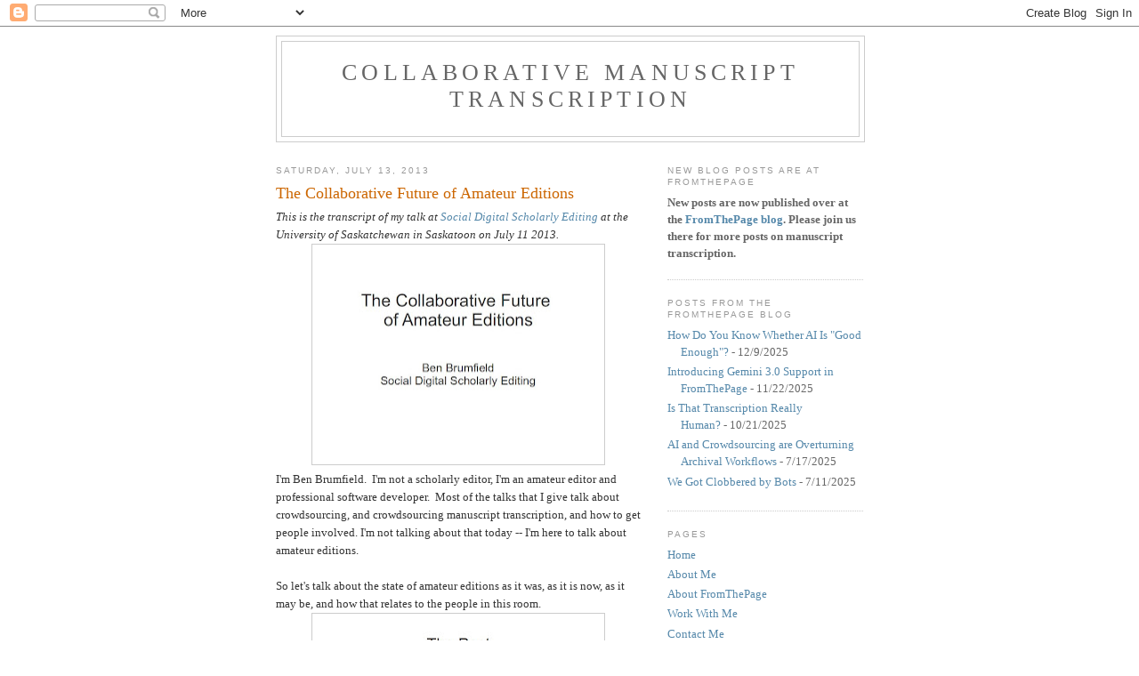

--- FILE ---
content_type: text/html; charset=UTF-8
request_url: http://manuscripttranscription.blogspot.com/2013/07/the-collaborative-future-of-amateur.html
body_size: 31222
content:
<!DOCTYPE html>
<html dir='ltr'>
<head>
<link href='https://www.blogger.com/static/v1/widgets/2944754296-widget_css_bundle.css' rel='stylesheet' type='text/css'/>
<meta content='text/html; charset=UTF-8' http-equiv='Content-Type'/>
<meta content='blogger' name='generator'/>
<link href='http://manuscripttranscription.blogspot.com/favicon.ico' rel='icon' type='image/x-icon'/>
<link href='http://manuscripttranscription.blogspot.com/2013/07/the-collaborative-future-of-amateur.html' rel='canonical'/>
<link rel="alternate" type="application/atom+xml" title="Collaborative Manuscript Transcription - Atom" href="http://manuscripttranscription.blogspot.com/feeds/posts/default" />
<link rel="alternate" type="application/rss+xml" title="Collaborative Manuscript Transcription - RSS" href="http://manuscripttranscription.blogspot.com/feeds/posts/default?alt=rss" />
<link rel="service.post" type="application/atom+xml" title="Collaborative Manuscript Transcription - Atom" href="https://www.blogger.com/feeds/5730930067468816440/posts/default" />

<link rel="alternate" type="application/atom+xml" title="Collaborative Manuscript Transcription - Atom" href="http://manuscripttranscription.blogspot.com/feeds/1912817868084869069/comments/default" />
<!--Can't find substitution for tag [blog.ieCssRetrofitLinks]-->
<link href='https://blogger.googleusercontent.com/img/b/R29vZ2xl/AVvXsEh0yUSPXGtYGe_iXnwwUE2PoPS9wCTuvtSPxNHpYblAYcmWFR2-s6XRxJ_eLC283SO0P-J8QSJ9AtFPKsBxZaneABNdt8PTHo6P05OYWQ8ubbKiwLVjihipvDvTprgdU9XIcRQGgsPq1lo/s320/sdse+-+01.jpg' rel='image_src'/>
<meta content='http://manuscripttranscription.blogspot.com/2013/07/the-collaborative-future-of-amateur.html' property='og:url'/>
<meta content='The Collaborative Future of Amateur Editions' property='og:title'/>
<meta content='This is the transcript of my talk at Social Digital Scholarly Editing  at the University of Saskatchewan in Saskatoon on July 11 2013.    I&#39;...' property='og:description'/>
<meta content='https://blogger.googleusercontent.com/img/b/R29vZ2xl/AVvXsEh0yUSPXGtYGe_iXnwwUE2PoPS9wCTuvtSPxNHpYblAYcmWFR2-s6XRxJ_eLC283SO0P-J8QSJ9AtFPKsBxZaneABNdt8PTHo6P05OYWQ8ubbKiwLVjihipvDvTprgdU9XIcRQGgsPq1lo/w1200-h630-p-k-no-nu/sdse+-+01.jpg' property='og:image'/>
<title>Collaborative Manuscript Transcription: The Collaborative Future of Amateur Editions</title>
<style id='page-skin-1' type='text/css'><!--
/*
-----------------------------------------------
Blogger Template Style
Name:     Minima
Date:     26 Feb 2004
Updated by: Blogger Team
----------------------------------------------- */
/* Use this with templates/template-twocol.html */
body {
background:#ffffff;
margin:0;
color:#333333;
font:x-small Georgia Serif;
font-size/* */:/**/small;
font-size: /**/small;
text-align: center;
}
a:link {
color:#5588aa;
text-decoration:none;
}
a:visited {
color:#999999;
text-decoration:none;
}
a:hover {
color:#cc6600;
text-decoration:underline;
}
a img {
border-width:0;
}
/* Header
-----------------------------------------------
*/
#header-wrapper {
width:660px;
margin:0 auto 10px;
border:1px solid #cccccc;
}
#header-inner {
background-position: center;
margin-left: auto;
margin-right: auto;
}
#header {
margin: 5px;
border: 1px solid #cccccc;
text-align: center;
color:#666666;
}
#header h1 {
margin:5px 5px 0;
padding:15px 20px .25em;
line-height:1.2em;
text-transform:uppercase;
letter-spacing:.2em;
font: normal normal 200% Georgia, Serif;
}
#header a {
color:#666666;
text-decoration:none;
}
#header a:hover {
color:#666666;
}
#header .description {
margin:0 5px 5px;
padding:0 20px 15px;
max-width:700px;
text-transform:uppercase;
letter-spacing:.2em;
line-height: 1.4em;
font: normal normal 78% 'Trebuchet MS', Trebuchet, Arial, Verdana, Sans-serif;
color: #999999;
}
#header img {
margin-left: auto;
margin-right: auto;
}
/* Outer-Wrapper
----------------------------------------------- */
#outer-wrapper {
width: 660px;
margin:0 auto;
padding:10px;
text-align:left;
font: normal normal 99% Times, serif;
}
#main-wrapper {
width: 410px;
float: left;
word-wrap: break-word; /* fix for long text breaking sidebar float in IE */
overflow: hidden;     /* fix for long non-text content breaking IE sidebar float */
}
#sidebar-wrapper {
width: 220px;
float: right;
word-wrap: break-word; /* fix for long text breaking sidebar float in IE */
overflow: hidden;      /* fix for long non-text content breaking IE sidebar float */
}
/* Headings
----------------------------------------------- */
h2 {
margin:1.5em 0 .75em;
font:normal normal 77% 'Trebuchet MS',Trebuchet,Arial,Verdana,Sans-serif;
line-height: 1.4em;
text-transform:uppercase;
letter-spacing:.2em;
color:#999999;
}
/* Posts
-----------------------------------------------
*/
h2.date-header {
margin:1.5em 0 .5em;
}
.post {
margin:.5em 0 1.5em;
border-bottom:1px dotted #cccccc;
padding-bottom:1.5em;
}
.post h3 {
margin:.25em 0 0;
padding:0 0 4px;
font-size:140%;
font-weight:normal;
line-height:1.4em;
color:#cc6600;
}
.post h3 a, .post h3 a:visited, .post h3 strong {
display:block;
text-decoration:none;
color:#cc6600;
font-weight:normal;
}
.post h3 strong, .post h3 a:hover {
color:#333333;
}
.post-body {
margin:0 0 .75em;
line-height:1.6em;
}
.post-body blockquote {
line-height:1.3em;
}
.post-footer {
margin: .75em 0;
color:#999999;
text-transform:uppercase;
letter-spacing:.1em;
font: normal normal 78% 'Trebuchet MS', Trebuchet, Arial, Verdana, Sans-serif;
line-height: 1.4em;
}
.comment-link {
margin-left:.6em;
}
.post img, table.tr-caption-container {
padding:4px;
border:1px solid #cccccc;
}
.tr-caption-container img {
border: none;
padding: 0;
}
.post blockquote {
margin:1em 20px;
}
.post blockquote p {
margin:.75em 0;
}
/* Comments
----------------------------------------------- */
#comments h4 {
margin:1em 0;
font-weight: bold;
line-height: 1.4em;
text-transform:uppercase;
letter-spacing:.2em;
color: #999999;
}
#comments-block {
margin:1em 0 1.5em;
line-height:1.6em;
}
#comments-block .comment-author {
margin:.5em 0;
}
#comments-block .comment-body {
margin:.25em 0 0;
}
#comments-block .comment-footer {
margin:-.25em 0 2em;
line-height: 1.4em;
text-transform:uppercase;
letter-spacing:.1em;
}
#comments-block .comment-body p {
margin:0 0 .75em;
}
.deleted-comment {
font-style:italic;
color:gray;
}
#blog-pager-newer-link {
float: left;
}
#blog-pager-older-link {
float: right;
}
#blog-pager {
text-align: center;
}
.feed-links {
clear: both;
line-height: 2.5em;
}
/* Sidebar Content
----------------------------------------------- */
.sidebar {
color: #666666;
line-height: 1.5em;
}
.sidebar ul {
list-style:none;
margin:0 0 0;
padding:0 0 0;
}
.sidebar li {
margin:0;
padding-top:0;
padding-right:0;
padding-bottom:.25em;
padding-left:15px;
text-indent:-15px;
line-height:1.5em;
}
.sidebar .widget, .main .widget {
border-bottom:1px dotted #cccccc;
margin:0 0 1.5em;
padding:0 0 1.5em;
}
.main .Blog {
border-bottom-width: 0;
}
/* Profile
----------------------------------------------- */
.profile-img {
float: left;
margin-top: 0;
margin-right: 5px;
margin-bottom: 5px;
margin-left: 0;
padding: 4px;
border: 1px solid #cccccc;
}
.profile-data {
margin:0;
text-transform:uppercase;
letter-spacing:.1em;
font: normal normal 78% 'Trebuchet MS', Trebuchet, Arial, Verdana, Sans-serif;
color: #999999;
font-weight: bold;
line-height: 1.6em;
}
.profile-datablock {
margin:.5em 0 .5em;
}
.profile-textblock {
margin: 0.5em 0;
line-height: 1.6em;
}
.profile-link {
font: normal normal 78% 'Trebuchet MS', Trebuchet, Arial, Verdana, Sans-serif;
text-transform: uppercase;
letter-spacing: .1em;
}
/* Footer
----------------------------------------------- */
#footer {
width:660px;
clear:both;
margin:0 auto;
padding-top:15px;
line-height: 1.6em;
text-transform:uppercase;
letter-spacing:.1em;
text-align: center;
}

--></style>
<link href='https://www.blogger.com/dyn-css/authorization.css?targetBlogID=5730930067468816440&amp;zx=c187820c-e66f-44ad-a8c3-4fe99de6286c' media='none' onload='if(media!=&#39;all&#39;)media=&#39;all&#39;' rel='stylesheet'/><noscript><link href='https://www.blogger.com/dyn-css/authorization.css?targetBlogID=5730930067468816440&amp;zx=c187820c-e66f-44ad-a8c3-4fe99de6286c' rel='stylesheet'/></noscript>
<meta name='google-adsense-platform-account' content='ca-host-pub-1556223355139109'/>
<meta name='google-adsense-platform-domain' content='blogspot.com'/>

</head>
<body>
<div class='navbar section' id='navbar'><div class='widget Navbar' data-version='1' id='Navbar1'><script type="text/javascript">
    function setAttributeOnload(object, attribute, val) {
      if(window.addEventListener) {
        window.addEventListener('load',
          function(){ object[attribute] = val; }, false);
      } else {
        window.attachEvent('onload', function(){ object[attribute] = val; });
      }
    }
  </script>
<div id="navbar-iframe-container"></div>
<script type="text/javascript" src="https://apis.google.com/js/platform.js"></script>
<script type="text/javascript">
      gapi.load("gapi.iframes:gapi.iframes.style.bubble", function() {
        if (gapi.iframes && gapi.iframes.getContext) {
          gapi.iframes.getContext().openChild({
              url: 'https://www.blogger.com/navbar/5730930067468816440?po\x3d1912817868084869069\x26origin\x3dhttp://manuscripttranscription.blogspot.com',
              where: document.getElementById("navbar-iframe-container"),
              id: "navbar-iframe"
          });
        }
      });
    </script><script type="text/javascript">
(function() {
var script = document.createElement('script');
script.type = 'text/javascript';
script.src = '//pagead2.googlesyndication.com/pagead/js/google_top_exp.js';
var head = document.getElementsByTagName('head')[0];
if (head) {
head.appendChild(script);
}})();
</script>
</div></div>
<div id='outer-wrapper'><div id='wrap2'>
<!-- skip links for text browsers -->
<span id='skiplinks' style='display:none;'>
<a href='#main'>skip to main </a> |
      <a href='#sidebar'>skip to sidebar</a>
</span>
<div id='header-wrapper'>
<div class='header section' id='header'><div class='widget Header' data-version='1' id='Header1'>
<div id='header-inner'>
<div class='titlewrapper'>
<h1 class='title'>
<a href='http://manuscripttranscription.blogspot.com/'>
Collaborative Manuscript Transcription
</a>
</h1>
</div>
<div class='descriptionwrapper'>
<p class='description'><span>
</span></p>
</div>
</div>
</div></div>
</div>
<div id='content-wrapper'>
<div id='crosscol-wrapper' style='text-align:center'>
<div class='crosscol no-items section' id='crosscol'></div>
</div>
<div id='main-wrapper'>
<div class='main section' id='main'><div class='widget Blog' data-version='1' id='Blog1'>
<div class='blog-posts hfeed'>

          <div class="date-outer">
        
<h2 class='date-header'><span>Saturday, July 13, 2013</span></h2>

          <div class="date-posts">
        
<div class='post-outer'>
<div class='post hentry uncustomized-post-template' itemprop='blogPost' itemscope='itemscope' itemtype='http://schema.org/BlogPosting'>
<meta content='https://blogger.googleusercontent.com/img/b/R29vZ2xl/AVvXsEh0yUSPXGtYGe_iXnwwUE2PoPS9wCTuvtSPxNHpYblAYcmWFR2-s6XRxJ_eLC283SO0P-J8QSJ9AtFPKsBxZaneABNdt8PTHo6P05OYWQ8ubbKiwLVjihipvDvTprgdU9XIcRQGgsPq1lo/s320/sdse+-+01.jpg' itemprop='image_url'/>
<meta content='5730930067468816440' itemprop='blogId'/>
<meta content='1912817868084869069' itemprop='postId'/>
<a name='1912817868084869069'></a>
<h3 class='post-title entry-title' itemprop='name'>
The Collaborative Future of Amateur Editions
</h3>
<div class='post-header'>
<div class='post-header-line-1'></div>
</div>
<div class='post-body entry-content' id='post-body-1912817868084869069' itemprop='description articleBody'>
<i>This is the transcript of my talk at <a href="https://ocs.usask.ca/conf/index.php/sdse/sdse13">Social Digital Scholarly Editing</a> at the University of Saskatchewan in Saskatoon on July 11 2013.
</i><br />
<div class="separator" style="clear: both; text-align: center;">
<a href="https://blogger.googleusercontent.com/img/b/R29vZ2xl/AVvXsEh0yUSPXGtYGe_iXnwwUE2PoPS9wCTuvtSPxNHpYblAYcmWFR2-s6XRxJ_eLC283SO0P-J8QSJ9AtFPKsBxZaneABNdt8PTHo6P05OYWQ8ubbKiwLVjihipvDvTprgdU9XIcRQGgsPq1lo/s1600/sdse+-+01.jpg" imageanchor="1" style="margin-left: 1em; margin-right: 1em;"><img border="0" height="239" src="https://blogger.googleusercontent.com/img/b/R29vZ2xl/AVvXsEh0yUSPXGtYGe_iXnwwUE2PoPS9wCTuvtSPxNHpYblAYcmWFR2-s6XRxJ_eLC283SO0P-J8QSJ9AtFPKsBxZaneABNdt8PTHo6P05OYWQ8ubbKiwLVjihipvDvTprgdU9XIcRQGgsPq1lo/s320/sdse+-+01.jpg" width="320" /></a></div>
I'm Ben Brumfield.&nbsp; I'm not a scholarly editor, I'm an amateur editor and professional software developer.&nbsp; Most of the talks that I give talk about crowdsourcing, and crowdsourcing manuscript transcription, and how to get people involved. I'm not talking about that today -- I'm here to talk about amateur editions.<br />
<br />
So let's talk about the state of amateur editions as it was, as it is 
now, as it may be, and how that relates to the people in this room.<br />
<div class="separator" style="clear: both; text-align: center;">
<a href="https://blogger.googleusercontent.com/img/b/R29vZ2xl/AVvXsEjIXtflRLW4U8DsNTMkLhxOfrQD48gTQUAySJeXofMXGRW2yKm1lJmqwwGmQu6ZuhyphenhyphenH-kZHXm5E49cDmypFNJtpMPWdXXdLqh0YQKGiaY3gZ_vXeAUkpKVvT05GdGjamLLuNHiocTkfTfQ/s1600/sdse+-+02.jpg" imageanchor="1" style="margin-left: 1em; margin-right: 1em;"><img border="0" height="239" src="https://blogger.googleusercontent.com/img/b/R29vZ2xl/AVvXsEjIXtflRLW4U8DsNTMkLhxOfrQD48gTQUAySJeXofMXGRW2yKm1lJmqwwGmQu6ZuhyphenhyphenH-kZHXm5E49cDmypFNJtpMPWdXXdLqh0YQKGiaY3gZ_vXeAUkpKVvT05GdGjamLLuNHiocTkfTfQ/s320/sdse+-+02.jpg" width="320" /></a></div>
Let's start with <a href="http://h-net.msu.edu/cgi-bin/logbrowse.pl?trx=vx&amp;list=h-oieahc&amp;month=9603&amp;week=b&amp;msg=En68eokB6RWMfh5DnMN2%2Bw&amp;user=&amp;pw=">a quote from the past</a>.&nbsp; This was written in 1996, representing what I think may be a familiar sort of consensus [scholarly] opinion about the quality of amateur editions, which can be summed up in the word <b>"ewww!"</b> <br />
<div class="separator" style="clear: both; text-align: center;">
<a href="https://blogger.googleusercontent.com/img/b/R29vZ2xl/AVvXsEjG2USExcHKWb51UTMma2sTgS4uI2m06bqjkToJ5_L5t0uS5NvLWg6Ld9ucsxWqc0JFwFKUml1R3qbDVRhFmafSf_tqSmp0yK3Je2sFkOy14B5_M17_n6-zeRNv07p1MTI1h-enWtJvtmM/s1600/sdse+-+03.jpg" imageanchor="1" style="margin-left: 1em; margin-right: 1em;"><img border="0" height="239" src="https://blogger.googleusercontent.com/img/b/R29vZ2xl/AVvXsEjG2USExcHKWb51UTMma2sTgS4uI2m06bqjkToJ5_L5t0uS5NvLWg6Ld9ucsxWqc0JFwFKUml1R3qbDVRhFmafSf_tqSmp0yK3Je2sFkOy14B5_M17_n6-zeRNv07p1MTI1h-enWtJvtmM/s320/sdse+-+03.jpg" width="320" /></a></div>
So what's going on now?&nbsp; Before I start looking at individual examples of amateur editions, let's define--for the purpose of this talk--what an amateur edition is.<br />
<br />
Ordinarily people will be talking about three different things:<br />
<ul>
<li>They can be talking about projects like Paul's, in which you have an institution who is organizing and running the project, but all the transcription, editing, and annotation is done by members of the public.</li>
<li>Or, they can be talking about organizations like <a href="http://www.freereg.org.uk/index.shtml">FreeREG</a>, a client of mine which is a genealogy organization in the UK which is transcribing all the parish registers of baptisms, marriages, and burials from the reformation up to 1837.&nbsp; In that case, all the material--all the documents--are held at local records offices and and archives, who in many cases are quite hostile to the volunteer attempt to&nbsp; put these things online.&nbsp; Nevertheless, over the last fifteen years, they've managed to transcribe twenty-four million of these records, and are still going strong.</li>
<li>Finally, amateur run editions of amateur-held documents.&nbsp; These are cases like me working on <a href="http://beta.fromthepage.com/JuliaBrumfield">my great-great grandmother's diaries</a>, which is what got me into this world [of editing].</li>
</ul>
<div class="separator" style="clear: both; text-align: center;">
<a href="https://blogger.googleusercontent.com/img/b/R29vZ2xl/AVvXsEjB0D00LvHBRdLPrHQmxUi5Q_1XXwhFvDYDhdXxZZI4XZh_zi2AXsGgQk3yrjykMdKh0r0wVqiEhyphenhyphenQ_ajLlcNIDD0gXeLU0NLnWYe9mihMAmuYPsyzhB9dDFuMeq606FmoS0oTPDQyhqq0/s1600/sdse+-+04.jpg" imageanchor="1" style="margin-left: 1em; margin-right: 1em;"><img border="0" height="239" src="https://blogger.googleusercontent.com/img/b/R29vZ2xl/AVvXsEjB0D00LvHBRdLPrHQmxUi5Q_1XXwhFvDYDhdXxZZI4XZh_zi2AXsGgQk3yrjykMdKh0r0wVqiEhyphenhyphenQ_ajLlcNIDD0gXeLU0NLnWYe9mihMAmuYPsyzhB9dDFuMeq606FmoS0oTPDQyhqq0/s320/sdse+-+04.jpg" width="320" /></a></div>
I'm going to limit that [definition] slightly and get rid of crowdsourcing.&nbsp; That's not what I want to talk about right now.&nbsp; I don't want to talk about projects that have the guiding hand of an institutional authority, whether that's an archive or a [scholarly] editor.<br />
<div class="separator" style="clear: both; text-align: center;">
<a href="https://blogger.googleusercontent.com/img/b/R29vZ2xl/AVvXsEgfJebO17nzgWkYeJN2F8vfLghrrI_JD8qu6kxWes5SsxUPkqhK1qbyY8EYL5Yp38IZH6ur2Ef_kLcRqGqWUD6UbeqL1Zn_YWOopUQxnYDEfCvpLZ2RM0sbRBcDeAq99Drrp1UD-NmDyk4/s1600/sdse+-+05.jpg" imageanchor="1" style="margin-left: 1em; margin-right: 1em;"><img border="0" height="239" src="https://blogger.googleusercontent.com/img/b/R29vZ2xl/AVvXsEgfJebO17nzgWkYeJN2F8vfLghrrI_JD8qu6kxWes5SsxUPkqhK1qbyY8EYL5Yp38IZH6ur2Ef_kLcRqGqWUD6UbeqL1Zn_YWOopUQxnYDEfCvpLZ2RM0sbRBcDeAq99Drrp1UD-NmDyk4/s320/sdse+-+05.jpg" width="320" /></a></div>
So let's take a look at amateur editions.&nbsp; Here's a site called <a href="http://www.soldierstudies.org/">Soldier Studies</a>.&nbsp; Soldier Studies is entirely amateur-run.&nbsp; It's organized by a high-school history teacher who got really involved in trying to rescue documents from the ephemera trade.<br />
<div class="separator" style="clear: both; text-align: center;">
<a href="https://blogger.googleusercontent.com/img/b/R29vZ2xl/AVvXsEgxki4BHAc8LJh3nHoQHAE4buTDH59l6W45BuDJiBggmtPGNYWVP4QpxP6dTobIYbdRi4NpG-Jv8NA967nypoEuTL6Lcw6DmUlNBJQ416qrf5KuQHIUAkNO68Iw0N3puA4BAkDG6YFVuCI/s1600/sdse+-+06.jpg" imageanchor="1" style="margin-left: 1em; margin-right: 1em;"><img border="0" height="239" src="https://blogger.googleusercontent.com/img/b/R29vZ2xl/AVvXsEgxki4BHAc8LJh3nHoQHAE4buTDH59l6W45BuDJiBggmtPGNYWVP4QpxP6dTobIYbdRi4NpG-Jv8NA967nypoEuTL6Lcw6DmUlNBJQ416qrf5KuQHIUAkNO68Iw0N3puA4BAkDG6YFVuCI/s320/sdse+-+06.jpg" width="320" /></a></div>
The sources of the transcripts of correspondence from the American Civil War are documents that are <a href="http://www.ebay.com/sch/i.html?_odkw=civil+war+letters&amp;_osacat=0&amp;_from=R40&amp;_trksid=p2045573.m570.l1313.TR0.TRC0.TRS0&amp;_nkw=civil+war+letters&amp;_sacat=0">being sold on E-Bay</a>.&nbsp; He sees the documents that are passing through--and many of them he recognizes as important, as an amateur military historian--and he says, <i>I can't purchase all of these, and I don't belong to an institution that can purchase them. Furthermore, I'm not sure that it's ethical to deal in this ephemera trade</i>--there is some correlation to the antiquities trade--<i>but wouldn't it be great if we could transcribe the documents themselves and just save those, so that as they pass from a vendor to a collector, some of the rest of us can read what's on these documents?</i> <br />
<div class="separator" style="clear: both; text-align: center;">
<a href="https://blogger.googleusercontent.com/img/b/R29vZ2xl/AVvXsEiYKP2jcOCMSItDtgsvvGFhL8IU_064b3h4znbcQ5-7BDukhYjrAvrtGYnebHkWSZbJ3VgqaaIVa8JlZb0hlzwj35pPFKzAcPlpcpadRhyU1flLji08rcRzAxNeTw-DgoG2-YfdOR4Jh0E/s1600/sdse+-+07.jpg" imageanchor="1" style="margin-left: 1em; margin-right: 1em;"><img border="0" height="239" src="https://blogger.googleusercontent.com/img/b/R29vZ2xl/AVvXsEiYKP2jcOCMSItDtgsvvGFhL8IU_064b3h4znbcQ5-7BDukhYjrAvrtGYnebHkWSZbJ3VgqaaIVa8JlZb0hlzwj35pPFKzAcPlpcpadRhyU1flLji08rcRzAxNeTw-DgoG2-YfdOR4Jh0E/s320/sdse+-+07.jpg" width="320" /></a></div>
So he set up this site in which users who have access to these transcripts can upload letters.&nbsp; They upload these transcripts, and there's some basic metadata about locations and subjects that makes the whole thing searchable. &nbsp; <br />
<div class="separator" style="clear: both; text-align: center;">
<a href="https://blogger.googleusercontent.com/img/b/R29vZ2xl/AVvXsEi-dZZgI23tLhtKWpoxLPJ62akvINSSBxU3PLX4sYNVc-pQfYZm90_uL8WcJsS-xbasRGWad-fD_rLzwtTTt23Ln2NK9dz64oDSo4JleMJQtdzy8xr8hjcavM3H9sgsVpAUHJe-iQw28xs/s1600/sdse+-+08.jpg" imageanchor="1" style="margin-left: 1em; margin-right: 1em;"><img border="0" height="239" src="https://blogger.googleusercontent.com/img/b/R29vZ2xl/AVvXsEi-dZZgI23tLhtKWpoxLPJ62akvINSSBxU3PLX4sYNVc-pQfYZm90_uL8WcJsS-xbasRGWad-fD_rLzwtTTt23Ln2NK9dz64oDSo4JleMJQtdzy8xr8hjcavM3H9sgsVpAUHJe-iQw28xs/s320/sdse+-+08.jpg" width="320" /></a></div>
But the things that I think people in here--and I myself--will be critical about are the transcription conventions that he chose, which are <b>essentially none</b>.&nbsp; He says, <i>correspondence can be entered as-is</i>--so maybe you want to do a verbatim transcript, but maybe not--<i>and the search engines will be able to handle it</i>.<br />
<br />
A little bit more shocking is that -- you know, he's dealing with people who have scans--they have facsimile images--so he says, <i>we're going to use that.&nbsp; Send us the first page, so that we know that you're not making this piece of correspondence up completely, fabricating it out of whole cloth.&nbsp; </i><br />
<div class="separator" style="clear: both; text-align: center;">
<a href="https://blogger.googleusercontent.com/img/b/R29vZ2xl/AVvXsEjEEBURRUje2_0DUzmu_bzjQvSHx8KWlYGD0FWafmCdhEysCUN7ai-MvnUzTJoTGNvRVyApYgSREeidF9dMTOldVTUJhII7yyG6-0e6Kqy3pFVOe-RQbZHnviZhfYoSP-QpxCNeJMx-850/s1600/sdse+-+09.jpg" imageanchor="1" style="margin-left: 1em; margin-right: 1em;"><img border="0" height="239" src="https://blogger.googleusercontent.com/img/b/R29vZ2xl/AVvXsEjEEBURRUje2_0DUzmu_bzjQvSHx8KWlYGD0FWafmCdhEysCUN7ai-MvnUzTJoTGNvRVyApYgSREeidF9dMTOldVTUJhII7yyG6-0e6Kqy3pFVOe-RQbZHnviZhfYoSP-QpxCNeJMx-850/s320/sdse+-+09.jpg" width="320" /></a></div>
So that's not a facsimile edition, and we don't have transcription conventions.&nbsp; He has this caveat, in which he explains that <i>this [site] is reliable because we have</i> <i>"the first page of the document attached to the text transcription as verification that it was transcribed from that source."</i>&nbsp; So you'll be able to read one page of facsimile from this transcript you have.&nbsp; <i>We do our best, we're confident, so use them with confidence, but we can't guarantee that things are going to be transcribed validly.</i><br />
<br />
Okay, so how much use is that to a researcher?&nbsp; <br />
<div class="separator" style="clear: both; text-align: center;">
<a href="https://blogger.googleusercontent.com/img/b/R29vZ2xl/AVvXsEgaodSF7-ayG_skTtHRWU6E7HdieksAJWGaYDhsOMwRgq7l4MOnYdefvLM7vqx9NxrdIfe6FML8Wa369HaRPFgCj3x05VTLGvkfD7q9zFF9rQI044BJtXvjXTQJioxlI2BpP8TeL5j9Xoc/s1600/sdse+-+10.jpg" imageanchor="1" style="margin-left: 1em; margin-right: 1em;"><img border="0" height="239" src="https://blogger.googleusercontent.com/img/b/R29vZ2xl/AVvXsEgaodSF7-ayG_skTtHRWU6E7HdieksAJWGaYDhsOMwRgq7l4MOnYdefvLM7vqx9NxrdIfe6FML8Wa369HaRPFgCj3x05VTLGvkfD7q9zFF9rQI044BJtXvjXTQJioxlI2BpP8TeL5j9Xoc/s320/sdse+-+10.jpg" width="320" /></a></div>
This puts me in the mind of Peter Shillingsburg's "Dank Cellar of Electronic Texts", in which he talks about the world "being overwhelmed by texts of unknown provenance, with unknown corruptions, representing unidentified or misidentified versions."<br />
<br />
He's talking about things like Project Gutenberg, but that's pretty much what we're dealing with right here.&nbsp; How much confidence could a historian place in the material on this site?&nbsp; I'm not sure.<br />
<br />
Here's an example of an amateur edition which is in a noble cause, but which is really more ammunition for the earlier quote.<br />
<div class="separator" style="clear: both; text-align: center;">
<a href="https://blogger.googleusercontent.com/img/b/R29vZ2xl/AVvXsEiKB4LlODhE7-Bgq5_ZuXXivKWAZDku4j-Lh9TpVSqhbvioMoHup4D2taiwCfyF3-5UPIdZmgDBX_JkMW7cuRbM7XEUTYbqpA1vwgRzSbxLQvgnXABltfcbjBgIRtY42x53TRFCSnWV6uc/s1600/sdse+-+11.jpg" imageanchor="1" style="margin-left: 1em; margin-right: 1em;"><img border="0" height="239" src="https://blogger.googleusercontent.com/img/b/R29vZ2xl/AVvXsEiKB4LlODhE7-Bgq5_ZuXXivKWAZDku4j-Lh9TpVSqhbvioMoHup4D2taiwCfyF3-5UPIdZmgDBX_JkMW7cuRbM7XEUTYbqpA1vwgRzSbxLQvgnXABltfcbjBgIRtY42x53TRFCSnWV6uc/s320/sdse+-+11.jpg" width="320" /></a></div>
So what about amateur editions that are done well?&nbsp; This is the <a href="http://papasdiary.blogspot.com/2007/01/tuesday-jan-22.html">Papa's Diary Project</a>, which is a 1924 diary of a Jewish immigrant to New York, transcribed by his grandson.<br />
<br />
What's interesting about this -- he's just using Blogger, but he's doing a very effective job of communicating to his reader:<br />
<div class="separator" style="clear: both; text-align: center;">
<a href="https://blogger.googleusercontent.com/img/b/R29vZ2xl/AVvXsEjONcaBrnkZs0svQtgyKM5eKgyX6IT17HZUe1GOPYr0q9OAEiG8vsRU6bzZa71nRX1vFVLfUgdfTg7Y847GdTKP1IfXvU7hrws9HxS4K_v02J0_IiY13YMT-zv3MSyBLggx-kjOGkLqFTg/s1600/sdse+-+12.jpg" imageanchor="1" style="margin-left: 1em; margin-right: 1em;"><img border="0" height="239" src="https://blogger.googleusercontent.com/img/b/R29vZ2xl/AVvXsEjONcaBrnkZs0svQtgyKM5eKgyX6IT17HZUe1GOPYr0q9OAEiG8vsRU6bzZa71nRX1vFVLfUgdfTg7Y847GdTKP1IfXvU7hrws9HxS4K_v02J0_IiY13YMT-zv3MSyBLggx-kjOGkLqFTg/s320/sdse+-+12.jpg" width="320" /></a></div>
So <a href="http://papasdiary.blogspot.ca/2007/10/wednesday-oct-29.html">here is a six-word entry</a>.&nbsp; We have the facsimile--we can compare and tell [the transcript] is right: "At Kessler's Theater.&nbsp; Enjoyed Kreuzer Sonata."<br />
<br />
So the amateur who's putting this up goes through and explains what Kessler's theater is, who Kessler was.<br />
<div class="separator" style="clear: both; text-align: center;">
<a href="https://blogger.googleusercontent.com/img/b/R29vZ2xl/AVvXsEirhNFkyS3NFIEWw4-YqgpyRR-HtIuOZ_HkJ_E3hc6IaK1Os-vHYv2DD-GcFuK8C8pzUHuml8XHeFteyLnvRKFpUZHfdTu05oFgMQzFc-9T_aS832a-KJ4OlsSbqsYgtXu5cRaynVvdxtg/s1600/sdse+-+13.jpg" imageanchor="1" style="margin-left: 1em; margin-right: 1em;"><img border="0" height="239" src="https://blogger.googleusercontent.com/img/b/R29vZ2xl/AVvXsEirhNFkyS3NFIEWw4-YqgpyRR-HtIuOZ_HkJ_E3hc6IaK1Os-vHYv2DD-GcFuK8C8pzUHuml8XHeFteyLnvRKFpUZHfdTu05oFgMQzFc-9T_aS832a-KJ4OlsSbqsYgtXu5cRaynVvdxtg/s320/sdse+-+13.jpg" width="320" /></a></div>
Later on down in that entry, he explains that Kessler himself died, and the Kreuzer Sonata is what he died listening to.&nbsp; Further down the page you can listen to the Kreuzer Sonata yourself.<br />
<br />
So he's taken this six-word diary entry and turned it into something that's fascinating, compelling reading.&nbsp; It was <a href="http://www.nytimes.com/2007/10/14/nyregion/thecity/14blog.html?_r=0">picked up by the New York Times</a> at one point, because people got really excited about this.<br />
<div class="separator" style="clear: both; text-align: center;">
<a href="https://blogger.googleusercontent.com/img/b/R29vZ2xl/AVvXsEgJmR2bmjo4hHjvzOO8bvXgYgyLzhSjuS6Yrct4viRT3hTZNjEQABKiXXtudZS6ka-66wCfsH76UKDx2nZfgDzTc_tZcMBc79bShzbdkYMhwu3rnAGNpP2ZbsYPNq-v5i1KQEVzATKnFIw/s1600/sdse+-+14.jpg" imageanchor="1" style="margin-left: 1em; margin-right: 1em;"><img border="0" height="239" src="https://blogger.googleusercontent.com/img/b/R29vZ2xl/AVvXsEgJmR2bmjo4hHjvzOO8bvXgYgyLzhSjuS6Yrct4viRT3hTZNjEQABKiXXtudZS6ka-66wCfsH76UKDx2nZfgDzTc_tZcMBc79bShzbdkYMhwu3rnAGNpP2ZbsYPNq-v5i1KQEVzATKnFIw/s320/sdse+-+14.jpg" width="320" /></a></div>
Another thing that amateurs do well is collaborate.&nbsp; Again: Papa's Diary Project.&nbsp; Here is an entry in which the diarist transcribed a poem called "Light".&nbsp; <br />
<div class="separator" style="clear: both; text-align: center;">
<a href="https://blogger.googleusercontent.com/img/b/R29vZ2xl/AVvXsEjsQ1XKAO5Tl3diDc7a5A7-urq-xQX-VrkhKt85Eg5IbgHmEYY8IfAmubLzhKCGervncv34LVgOQ-3cm_qNCLxUXbp-BWMRkUhzWzc0tYyidehU7rYPj-dcfmRPuZycvhxjLEbOICY9zFQ/s1600/sdse+-+15.jpg" imageanchor="1" style="margin-left: 1em; margin-right: 1em;"><img border="0" height="239" src="https://blogger.googleusercontent.com/img/b/R29vZ2xl/AVvXsEjsQ1XKAO5Tl3diDc7a5A7-urq-xQX-VrkhKt85Eg5IbgHmEYY8IfAmubLzhKCGervncv34LVgOQ-3cm_qNCLxUXbp-BWMRkUhzWzc0tYyidehU7rYPj-dcfmRPuZycvhxjLEbOICY9zFQ/s320/sdse+-+15.jpg" width="320" /></a></div>
Here in the comments to that entry, we see that Jerroleen Sorrensen has volunteered: <i>Here's where you can find [the poem] in this [contemporary] anthology, and, by the way, the title of the poem is not "Light", but "The Night Has a Thousand Eyes".</i><br />
<br />
So we have people in the comments who are going off and doing research and contributing.<br />
<div class="separator" style="clear: both; text-align: center;">
<a href="https://blogger.googleusercontent.com/img/b/R29vZ2xl/AVvXsEjjwSucHFrWMBMLhzyuL604QGGdiq8eWjaySw1UA5TttkRQQ6XaKabfNfpY8jOo1SIzDVM2SEfYoF7mBBwENEBoz_wrqV1ziF912Gplbvll6ndFYtw4XnWYQuR8YSBgxPCDzHx2yMUm3lA/s1600/sdse+-+16.jpg" imageanchor="1" style="margin-left: 1em; margin-right: 1em;"><img border="0" height="239" src="https://blogger.googleusercontent.com/img/b/R29vZ2xl/AVvXsEjjwSucHFrWMBMLhzyuL604QGGdiq8eWjaySw1UA5TttkRQQ6XaKabfNfpY8jOo1SIzDVM2SEfYoF7mBBwENEBoz_wrqV1ziF912Gplbvll6ndFYtw4XnWYQuR8YSBgxPCDzHx2yMUm3lA/s320/sdse+-+16.jpg" width="320" /></a></div>
I've seen this myself.&nbsp; When I first started work on <a href="http://fromthepage.com/">FromThePage</a>, my own crowdsourced transcription tool, I invited friends of mine to do beta testing.<br />
<br />
I started off with an edition that I was creating based on an amateur print edition of the same diary from fifteen years previously.<br />
<br />
If you look at <a href="http://beta.fromthepage.com/display/display_page?ol=w_rw_p_pl&amp;page_id=383">this note here</a>, what you see is Bryan Galloway looking over the facsimile and seeing this strange "Miss Smith sent the drugg... something" and correcting the transcript--which originally said "drugs"--saying, <i>Well actually that word might be "drugget", and "drugget" is, if you look on Wikipedia, is a coarse woolen fabric.</i>&nbsp; Which--since it's January and they're working with [tobacco] plant-beds--that's probably what it is.<br />
<br />
Well, I had no idea--nobody who's read this had any idea--but here's somebody who's going through and doing this proofreading, and he's doing research and correcting the transcription and annotating at the same time.<br />
<div class="separator" style="clear: both; text-align: center;">
<a href="https://blogger.googleusercontent.com/img/b/R29vZ2xl/AVvXsEiO3qN2eIfbQgjvR3QGJ6SAAW06UuPn-GQ8Sl5D6NjfgesQRjHrtoSjxsDeHc2tyKJ8OAY5oNmQmAgSZkY4H__XIX05P0ZalgINp6PE9Qxu_dUrVFz3hyphenhyphenvmlN01baw9XHyPI67GeDbn3WI/s1600/sdse+-+17.jpg" imageanchor="1" style="margin-left: 1em; margin-right: 1em;"><img border="0" height="239" src="https://blogger.googleusercontent.com/img/b/R29vZ2xl/AVvXsEiO3qN2eIfbQgjvR3QGJ6SAAW06UuPn-GQ8Sl5D6NjfgesQRjHrtoSjxsDeHc2tyKJ8OAY5oNmQmAgSZkY4H__XIX05P0ZalgINp6PE9Qxu_dUrVFz3hyphenhyphenvmlN01baw9XHyPI67GeDbn3WI/s320/sdse+-+17.jpg" width="320" /></a></div>
Another thing that volunteers do well is translate.&nbsp; This is the <a href="http://dieter-finzen.blogspot.ca/"><i>Kriegstagebuch von Dieter Finzen</i></a>, who was a soldier in World War I, and then was drafted in World War II.&nbsp; This is being run by a group of volunteers, primarily in Germany.<br />
<div class="separator" style="clear: both; text-align: center;">
<a href="https://blogger.googleusercontent.com/img/b/R29vZ2xl/AVvXsEhFy58qkjZak2e5QfMvN9Yucx2UFT16Eg1qLr1h3RT1Nd9hiv4MkeeeSp8slJ1YM0ejlqV9hPKrUPP3GJRxYuqEuIevvgh0CKf3XNAbMFlX0xz-WjuEyJTVzgYfb3TZFYV4aY5SfCN23Cs/s1600/sdse+-+18.jpg" imageanchor="1" style="margin-left: 1em; margin-right: 1em;"><img border="0" height="239" src="https://blogger.googleusercontent.com/img/b/R29vZ2xl/AVvXsEhFy58qkjZak2e5QfMvN9Yucx2UFT16Eg1qLr1h3RT1Nd9hiv4MkeeeSp8slJ1YM0ejlqV9hPKrUPP3GJRxYuqEuIevvgh0CKf3XNAbMFlX0xz-WjuEyJTVzgYfb3TZFYV4aY5SfCN23Cs/s320/sdse+-+18.jpg" width="320" /></a></div>
<br />
What I want to point out is, that here is <a href="http://dieter-finzen.blogspot.ca/2009/12/31-dezember-1916.html">the entry for New Year's Day, 1916</a>.&nbsp; They originally post the German, and then 
they have volunteers who go online and translate the entry into English,
 French, and Italian.<br />
<br />
So now, even though my German is not so hot, I can tell that they were stuck drinking grenade water.<br />
<div class="separator" style="clear: both; text-align: center;">
<a href="https://blogger.googleusercontent.com/img/b/R29vZ2xl/AVvXsEh65mYNPTLLbuI3HJZjfu6v6AaJZNarMGr696Dqq7HKcH0SQYSH2Xa3y2xOzzQ-AQyFXJ_yRCT3-SQQkFTYLovBTuhQc6k1O7fA7g-NTNBECLqPKNQRaHZFJAgMvxgOIvXjmEF5LaX4yT0/s1600/sdse+-+19.jpg" imageanchor="1" style="margin-left: 1em; margin-right: 1em;"><img border="0" height="239" src="https://blogger.googleusercontent.com/img/b/R29vZ2xl/AVvXsEh65mYNPTLLbuI3HJZjfu6v6AaJZNarMGr696Dqq7HKcH0SQYSH2Xa3y2xOzzQ-AQyFXJ_yRCT3-SQQkFTYLovBTuhQc6k1O7fA7g-NTNBECLqPKNQRaHZFJAgMvxgOIvXjmEF5LaX4yT0/s320/sdse+-+19.jpg" width="320" /></a></div>
So, what's the difference?<br />
<br />
What's the difference between things that amateurs seem to be doing poorly, and things that they're doing well?<br />
<br />
I think that it comes down to something that Gavin Robinson identified in a blog post that he wrote about six years ago about <a href="http://www.investigationsofadog.co.uk/2007/01/29/gentleman-amateurs/">the difference between professional historians/academic historians and amateur historians</a>.&nbsp; What he essentially says is that professionals--particularly academics, but most professionals--are particularly concerned with theory.&nbsp; They're concerned with their methodologies and with documenting their methodologies.<br />
<br />
This is something that amateurs, in many cases, are not concerned with -- don't know exist -- maybe have never even been exposed to.<br />
<div class="separator" style="clear: both; text-align: center;">
<a href="https://blogger.googleusercontent.com/img/b/R29vZ2xl/AVvXsEhy1Z35SpQYuYnpCFJiW8XVkeK44MQvH6FZva6vqoyd9uPZWLQB4SJ9KZDQ5LAZ14iA_rm0qdUr7zEgPr4T6V4MG2sc0jKCr48HrzRG6VkGTiLX4MEqbM0kXkF9Ek080IeEgvtvISZ8m14/s1600/sdse+-+20.jpg" imageanchor="1" style="margin-left: 1em; margin-right: 1em;"><img border="0" height="239" src="https://blogger.googleusercontent.com/img/b/R29vZ2xl/AVvXsEhy1Z35SpQYuYnpCFJiW8XVkeK44MQvH6FZva6vqoyd9uPZWLQB4SJ9KZDQ5LAZ14iA_rm0qdUr7zEgPr4T6V4MG2sc0jKCr48HrzRG6VkGTiLX4MEqbM0kXkF9Ek080IeEgvtvISZ8m14/s320/sdse+-+20.jpg" width="320" /></a></div>
So, based on that, let's talk about the future.<br />
<br />
How can we get amateurs--doing amateur editions on their own--to move from the things that they're doing well and poorly to being able to do everything well that's relevant to researchers' needs?<br />
<br />
I see three major challenges to high-quality amateur editions.<br />
<br />
The first one is one which I really want to involve this community in, which is <b>ignorance of standards</b>.&nbsp; The idea that you might actually include facsimiles of <b>every</b> page with your transcription -- that's a standard.&nbsp; I'm not talking about standards like TEI -- I'd love for amateur editions to be elevated to the point that print editions were in 1950 -- we're just talking about some basics here.<br />
<br />
<b>Lack of community</b> and <b>lack of a platform</b>.<br />
<div class="separator" style="clear: both; text-align: center;">
<a href="https://blogger.googleusercontent.com/img/b/R29vZ2xl/AVvXsEgOQCfqWeuur7hulzazGO8LJGxBbjDMJ6LCNvYyirCU4tdwLh7ZAQgao7jB8zL4ZQjU2DB3YsdmipzxDfDMQNtPRYFS6ZB7Xr7DoR2t8TZ81CMXFbsUDDxd7LMMJGpyBEHtm374eI16lzs/s1600/sdse+-+21.jpg" imageanchor="1" style="margin-left: 1em; margin-right: 1em;"><img border="0" height="239" src="https://blogger.googleusercontent.com/img/b/R29vZ2xl/AVvXsEgOQCfqWeuur7hulzazGO8LJGxBbjDMJ6LCNvYyirCU4tdwLh7ZAQgao7jB8zL4ZQjU2DB3YsdmipzxDfDMQNtPRYFS6ZB7Xr7DoR2t8TZ81CMXFbsUDDxd7LMMJGpyBEHtm374eI16lzs/s320/sdse+-+21.jpg" width="320" /></a></div>
So let's talk about standards.<br />
<br />
How does an amateur learn about editorial methodologies?&nbsp; How do they learn about emendations?&nbsp; How do they learn about these kinds of things?<br />
<br />
Well, how do they learn about any other subject?&nbsp; How do they learn about dendrochronology if they're interested in measuring tree rings?&nbsp; <br />
<div class="separator" style="clear: both; text-align: center;">
<a href="https://blogger.googleusercontent.com/img/b/R29vZ2xl/AVvXsEh-8rN4KZ8zBoVjZbonwK_eYv26Rfdwl5FvU7uuwN7wJEX4oqEKQmxGGUECM4dz6Awm-R9I6YcJgPrlRCUIIGKFQcVK3B_eW6gLESUX16SnKZWxTv5AoLyMoXjpz6MtHq08jwjyX8vMPFg/s1600/sdse+-+22.jpg" imageanchor="1" style="margin-left: 1em; margin-right: 1em;"><img border="0" height="239" src="https://blogger.googleusercontent.com/img/b/R29vZ2xl/AVvXsEh-8rN4KZ8zBoVjZbonwK_eYv26Rfdwl5FvU7uuwN7wJEX4oqEKQmxGGUECM4dz6Awm-R9I6YcJgPrlRCUIIGKFQcVK3B_eW6gLESUX16SnKZWxTv5AoLyMoXjpz6MtHq08jwjyX8vMPFg/s320/sdse+-+22.jpg" width="320" /></a></div>
Wikipedia!<br />
<br />
Let's go check out Wikipedia!<br />
<div class="separator" style="clear: both; text-align: center;">
<a href="https://blogger.googleusercontent.com/img/b/R29vZ2xl/AVvXsEg8y-ucNcl92zukOAK00T0kyhQtnFESFlmFP0Cbw7I4Md3urtLyg9IAH3SQiyPxg15VtUqiv-r0IWeHB0-UFIfArJ94_cClPTuGX3uiL9r4ilg_kOsuxhGVSm-LSVzdoOgovVW1lqUl2R0/s1600/sdse+-+23.jpg" imageanchor="1" style="margin-left: 1em; margin-right: 1em;"><img border="0" height="239" src="https://blogger.googleusercontent.com/img/b/R29vZ2xl/AVvXsEg8y-ucNcl92zukOAK00T0kyhQtnFESFlmFP0Cbw7I4Md3urtLyg9IAH3SQiyPxg15VtUqiv-r0IWeHB0-UFIfArJ94_cClPTuGX3uiL9r4ilg_kOsuxhGVSm-LSVzdoOgovVW1lqUl2R0/s320/sdse+-+23.jpg" width="320" /></a></div>
Wikipedia has a problem for most subjects, which is that Wikipedia is filled with jargon.&nbsp; If you look up <a href="http://en.wikipedia.org/wiki/Dendrochronology">dendrochronology</a>, you don't really have a starting place, a "how to".&nbsp; If you look up <a href="http://en.wikipedia.org/wiki/X">the letter X</a>, you get this wonderful description of how 'X' works in Catalan orthography, but it presupposes you being familiar with the International Phonetic Alphabet, and knowing that that thing which looks like an integral sign is actually the 'sh' sound.<br />
<br />
Now if amateurs are trying to do research on scholarly editing and 
documentary editing in Wikipedia, they have a different problem:<br />
<div class="separator" style="clear: both; text-align: center;">
<a href="https://blogger.googleusercontent.com/img/b/R29vZ2xl/AVvXsEhMGlU7uo3JNxFt5FPQuKELVzQ1PbdniXOZQJhf0uhDLdtNP8LLjS6b-WiVppCCPqfduMneqHoDsLmyyBrigoIsvphLsyNKlxT9d_f9hUZmzR-JOY1ELF8E9a3x4_6s8f7KM1T_Aangu-U/s1600/sdse+-+24.jpg" imageanchor="1" style="margin-left: 1em; margin-right: 1em;"><img border="0" height="239" src="https://blogger.googleusercontent.com/img/b/R29vZ2xl/AVvXsEhMGlU7uo3JNxFt5FPQuKELVzQ1PbdniXOZQJhf0uhDLdtNP8LLjS6b-WiVppCCPqfduMneqHoDsLmyyBrigoIsvphLsyNKlxT9d_f9hUZmzR-JOY1ELF8E9a3x4_6s8f7KM1T_Aangu-U/s320/sdse+-+24.jpg" width="320" /></a></div>
<b>There's nothing there.</b>  There's <a href="http://en.wikipedia.org/w/index.php?title=Special%3ASearch&amp;search=documentary+editing">no article on documentary editing</a>. <br />
<div class="separator" style="clear: both; text-align: center;">
<a href="https://blogger.googleusercontent.com/img/b/R29vZ2xl/AVvXsEhTPtzlwUAAlNblGtjpi5-4yEOSjNAEZB6u0KeOtWkEgF10vSuGV83P08yGG6mfbuL83QYKcMJplzP7BNk1nAEP9-k8EhzGAM8zpcCHSMYQQGThmWs21-_NJPEL2pnc8zQlUbRyL1q4LvU/s1600/sdse+-+25.jpg" imageanchor="1" style="margin-left: 1em; margin-right: 1em;"><img border="0" height="239" src="https://blogger.googleusercontent.com/img/b/R29vZ2xl/AVvXsEhTPtzlwUAAlNblGtjpi5-4yEOSjNAEZB6u0KeOtWkEgF10vSuGV83P08yGG6mfbuL83QYKcMJplzP7BNk1nAEP9-k8EhzGAM8zpcCHSMYQQGThmWs21-_NJPEL2pnc8zQlUbRyL1q4LvU/s320/sdse+-+25.jpg" width="320" /></a></div>
There's <a href="http://en.wikipedia.org/w/index.php?title=Special%3ASearch&amp;search=scholarly+editing">no article on scholarly editing</a>.<br />
<br />
These practices are <b>invisible to amateurs</b>.&nbsp; <br />
<div class="separator" style="clear: both; text-align: center;">
<a href="https://blogger.googleusercontent.com/img/b/R29vZ2xl/AVvXsEggK1LUZIHdZPTVjTCRJ_N8EZMF8f2f9AR4T8KTWaEGnxsmMNo_a9UYiqqqziUqYpiLlUU7ii9qaBftA26j3E4pjfnP9IhoiSKDw_JqJ8QErWLsaCVfY_wASQ4Jq5DDXi4wRB3ugYHxsts/s1600/sdse+-+26.jpg" imageanchor="1" style="margin-left: 1em; margin-right: 1em;"><img border="0" height="239" src="https://blogger.googleusercontent.com/img/b/R29vZ2xl/AVvXsEggK1LUZIHdZPTVjTCRJ_N8EZMF8f2f9AR4T8KTWaEGnxsmMNo_a9UYiqqqziUqYpiLlUU7ii9qaBftA26j3E4pjfnP9IhoiSKDw_JqJ8QErWLsaCVfY_wASQ4Jq5DDXi4wRB3ugYHxsts/s320/sdse+-+26.jpg" width="320" /></a></div>
So if they can't find the material online that helps them understand how to encode and transcribe texts, where are they going to get it?<br />
<br />
Well--going back to crowdsourcing--one example is by participation in crowdsourcing projects.&nbsp; Crowdsourcing projects--yes, they are a source of labor; yes they are <a href="http://manuscripttranscription.blogspot.ca/2013/05/choosing-crowdsourced-transcription.html">a way to do outreach about your material</a>--but they are a way to train the public in editing.&nbsp; And they are training the public in editing whether that's the goal of the transcription project or not.&nbsp; The problem is that the teacher in this school is the transcription software--is the transcription website.<br />
<br />
This means that the people who are teaching the public about transcription--the people who are teaching the public about editing--are people like me: <b>developers</b>.<br />
<br />
So, how do developers learn about transcription? <br />
<br />
Well, sometimes, as <a href="http://www.ala.org.au/blogs-news/paul-flemons-from-the-australian-museum-talks-about-the-volunteer-digitisation-project/">Paul [Flemons]</a> mentioned, we just wing it.&nbsp; If we're lucky, we find out about TEI, and we read the <a href="http://www.tei-c.org/Guidelines/P5/">TEI Guidelines</a>, and we find out that there's so much editorial practice that's encoded in the TEI Guidelines that that's a huge resource.<br />
<br />
If we happen to know the people in this room or the people who are meeting at the Association for Documentary Editing in Ann Arbor, we <b>might</b> discover traditional editorial resources like the <i>Guide to Documentary Editing</i>.&nbsp; But that requires knowing that there's a term "Documentary Editing".<br />
<br />
So what does that mean?&nbsp; What that means is that people like me--developers with my level of knowledge or ignorance--are having a tremendous amount of influence on what the public is learning about editing.&nbsp; And that influence does not just extend to projects that I run -- that influence extends to projects that archives and other institutions using my software run.&nbsp; Because if an archive is trying to start a transcription project, and the archivist has no experience with scholarly editing, I say, <i>You should pick some transcription conventions.&nbsp; You should decide how to encode this.</i>&nbsp; Their response is, <i>What do you think?&nbsp; We've never done this before.</i>&nbsp; So I'm finding myself giving advice on editing.<br />
<div class="separator" style="clear: both; text-align: center;">
<a href="https://blogger.googleusercontent.com/img/b/R29vZ2xl/AVvXsEixLTdiRvd2-czC12-rqK9hkQAZeFzaq-CDKwlanEvEcVwIGUixu2JWn_OK3pUA7s3ADkykL6DqbErz0P2vsJUtuheb2kicea5znFbRRSMxwNF1TS_nErRVi2YRLX7Oho0uazAiTeWP1QU/s1600/sdse+-+27.jpg" imageanchor="1" style="margin-left: 1em; margin-right: 1em;"><img border="0" height="239" src="https://blogger.googleusercontent.com/img/b/R29vZ2xl/AVvXsEixLTdiRvd2-czC12-rqK9hkQAZeFzaq-CDKwlanEvEcVwIGUixu2JWn_OK3pUA7s3ADkykL6DqbErz0P2vsJUtuheb2kicea5znFbRRSMxwNF1TS_nErRVi2YRLX7Oho0uazAiTeWP1QU/s320/sdse+-+27.jpg" width="320" /></a></div>
Okay, moving on.<br />
<br />
The other thing that amateurs need is community.<br />
<br />
Community is important because community allows you to collaborate.&nbsp; Communities evaluate each [member's] work and say, <i>This is good.&nbsp; This is bad.</i>&nbsp; Communities teach each [member].&nbsp; And communities create standards -- you don't just hang out on Flickr to share your photos -- you hang out on Flickr to learn to be a better photographer.&nbsp; People there will tell you how to be a better photographer.<br />
<br />
We have no amateur editing community for people who happen to have an attic full of documents and want to know what to do with them.<br />
<div class="separator" style="clear: both; text-align: center;">
<a href="https://blogger.googleusercontent.com/img/b/R29vZ2xl/AVvXsEgeB4gCj16KRByGEG5-N3IapRjhAmKOWAvobRR3OpsE3KT8zOcxUtU5OIXjwDHNxbS_Uhu32Li88XFYm4JuFyhvKP_TaY3rcCrgqQCgR0FFu9zdRP1-RHsO2Kk_49Zn1y5xiBslgic8uCA/s1600/sdse+-+28.jpg" imageanchor="1" style="margin-left: 1em; margin-right: 1em;"><img border="0" height="239" src="https://blogger.googleusercontent.com/img/b/R29vZ2xl/AVvXsEgeB4gCj16KRByGEG5-N3IapRjhAmKOWAvobRR3OpsE3KT8zOcxUtU5OIXjwDHNxbS_Uhu32Li88XFYm4JuFyhvKP_TaY3rcCrgqQCgR0FFu9zdRP1-RHsO2Kk_49Zn1y5xiBslgic8uCA/s320/sdse+-+28.jpg" width="320" /></a></div>
So <b>communities create standards</b>, and we know this.&nbsp; Let me quote my esteemed co-panelist, Melissa Terras, who, in <a href="http://discovery.ucl.ac.uk/171071/1/Terras_Amateur_Digitisation.pdf">her interviews with the managers of online museum collections</a>--non-institutional online "museums"--found that people are coming up with "intuitive metadata" standards of their own, without any knowledge or reference to existing procedures in creating traditional archival metadata. <br />
<div class="separator" style="clear: both; text-align: center;">
<a href="https://blogger.googleusercontent.com/img/b/R29vZ2xl/AVvXsEhV1ibjoLMtCGg_O012HsD5_lkFG_FCAyaZhcKPF0g03uoXQ_BMGH6ZvCq02SYIPCdHVx0DavdncZDq3czLV_dqBXhx6nBs8oN_dsLsWJ2v8t9zgvFuv4_uNTC-EcXGEOHaTMGryZbW60A/s1600/sdse+-+29.jpg" imageanchor="1" style="margin-left: 1em; margin-right: 1em;"><img border="0" height="239" src="https://blogger.googleusercontent.com/img/b/R29vZ2xl/AVvXsEhV1ibjoLMtCGg_O012HsD5_lkFG_FCAyaZhcKPF0g03uoXQ_BMGH6ZvCq02SYIPCdHVx0DavdncZDq3czLV_dqBXhx6nBs8oN_dsLsWJ2v8t9zgvFuv4_uNTC-EcXGEOHaTMGryZbW60A/s320/sdse+-+29.jpg" width="320" /></a></div>
The last big problem is that there's currently no platform for someone who has an attic full of documents that they want to edit.&nbsp; They can upload their scans to Flickr, but Flickr is a terrible platform for transcription.<br />
<br />
There's no platform that will guide them through best practices of editing.<br />
<br />
What's worse, if there were one, it would need a "killer feature", which is what Julia Flanders <a href="http://jtei.revues.org/788">describes</a> in the TAPAS project as a compelling reason for people to contribute their transcripts and do their editing on a platform that enforces rigor and has some level of permanence to it -- rather than just slapping their transcripts up on a blog.<br />
<div class="separator" style="clear: both; text-align: center;">
<a href="https://blogger.googleusercontent.com/img/b/R29vZ2xl/AVvXsEiPcp2ubXHeGPLV6lXMVNzZUdDViqbH4q8X6iPfXAbqAoYtBBEyoT0x_dK0-Uj79qLKbVm2gKPtymH0obXkNC6n4cgWTbgNuTBOs9d1XrNtvCQIWlChzVeRxa7tEZn8pCj87oysczH_zsc/s1600/sdse+-+30.jpg" imageanchor="1" style="margin-left: 1em; margin-right: 1em;"><img border="0" height="239" src="https://blogger.googleusercontent.com/img/b/R29vZ2xl/AVvXsEiPcp2ubXHeGPLV6lXMVNzZUdDViqbH4q8X6iPfXAbqAoYtBBEyoT0x_dK0-Uj79qLKbVm2gKPtymH0obXkNC6n4cgWTbgNuTBOs9d1XrNtvCQIWlChzVeRxa7tEZn8pCj87oysczH_zsc/s320/sdse+-+30.jpg" width="320" /></a></div>
So, let's talk about the future.&nbsp; In his proposal for this conference, Peter Robinson describes a utopia and dystopia: utopia in which <i>textual scholars train the world in how to read documents, and a dystopia in which hordes of "well-meaning but ill-informed enthusiasts will strew the web willy-nilly with error-filled transcripts and annotations, burying good scholarship in rubbish."</i>&nbsp; <br />
<div class="separator" style="clear: both; text-align: center;">
<a href="https://blogger.googleusercontent.com/img/b/R29vZ2xl/AVvXsEhycb_N0rijmFNvfeALBCq1YqwXmky1kyCwZ-2KbzkotLURQXhmG9ojVexAsI3_bGPo3jq4vBpXa8Q1dTTNAAOeNhO8CJHB_BV-Ngv7sskxMMPD7litzpYw2TB5Bw4gvrH-oDznwyensxE/s1600/sdse+-+31.jpg" imageanchor="1" style="margin-left: 1em; margin-right: 1em;"><img border="0" height="239" src="https://blogger.googleusercontent.com/img/b/R29vZ2xl/AVvXsEhycb_N0rijmFNvfeALBCq1YqwXmky1kyCwZ-2KbzkotLURQXhmG9ojVexAsI3_bGPo3jq4vBpXa8Q1dTTNAAOeNhO8CJHB_BV-Ngv7sskxMMPD7litzpYw2TB5Bw4gvrH-oDznwyensxE/s320/sdse+-+31.jpg" width="320" /></a></div>
This is what I think is the road to dystopia:<br />
<ol>
<li>Crowdsourcing tools ignore documentary editing methodologies.&nbsp; If you're transcribing using the Transcribe Bentham tool, you learn about TEI.&nbsp; You learn from a good school.&nbsp; But almost all of the other crowdsourced transcription tools don't have that.&nbsp; Many of them don't even contain a place for the administrator to specify transcription conventions to their users!</li>
<li>As a result, the world remains ignorant of the work of scholarly editors, because we're not finding you online--because you're invisible on Wikipedia--and we're not going to learn about your work through crowdsourcing.</li>
<li>So you have the public get this attitude that, well, <i>editing is easy -- type what you see.&nbsp; Who needs an expert?</i>&nbsp; I think that's a little bit worrisome.</li>
<li>The final thing--which, when I started working on this talk, was a sort of wild bogeyman--is the idea that <b>new standards come into being without any reference whatsoever to the tradition of scholarly or documentary editing</b>.</li>
</ol>
<div class="separator" style="clear: both; text-align: center;">
<a href="https://blogger.googleusercontent.com/img/b/R29vZ2xl/AVvXsEjhs9lMGVyvAcxGuykuo8U2yE3EUTljkOUAV-jkUBCv-hezWn2HonFnm1vJevXkc4q-0SbEhUkd1UZX7frSlVj-qPDlSJBdplIfgfuPkRpEI23knVkfXD6WbVaAygue4OQ1VDmxQd8LyLI/s1600/sdse+-+32.jpg" imageanchor="1" style="margin-left: 1em; margin-right: 1em;"><img border="0" height="239" src="https://blogger.googleusercontent.com/img/b/R29vZ2xl/AVvXsEjhs9lMGVyvAcxGuykuo8U2yE3EUTljkOUAV-jkUBCv-hezWn2HonFnm1vJevXkc4q-0SbEhUkd1UZX7frSlVj-qPDlSJBdplIfgfuPkRpEI23knVkfXD6WbVaAygue4OQ1VDmxQd8LyLI/s320/sdse+-+32.jpg" width="320" /></a></div>
I thought that [idea] was kind of wild.&nbsp; But, in March, an organization called the <a href="http://fhiso.org/">Family History Information Standards Organization</a>--which is backed by Ancestry.com, the Federation of Genealogy Societies, BrightSolid, a bunch of other organizations--announced a <a href="http://fhiso.org/call-for-papers-submissions/">Call for Papers</a> for standards for genealogists and family historians to use -- sometimes for representing family trees, sometimes for source documents.<br />
<div class="separator" style="clear: both; text-align: center;">
<a href="https://blogger.googleusercontent.com/img/b/R29vZ2xl/AVvXsEjFLzW836Po6jw1IvSiQLqtXOgtIzR6LGEbdEf-Cde_q-Pgc5Xafsk1ct4UpZtnw7TX4aIym677_Lv-qVFooiryL8nEv53IpRqFerSkyugLN-nEKjVhZPGktvql45puZjdQTta3jWPfeVs/s1600/sdse+-+33.jpg" imageanchor="1" style="margin-left: 1em; margin-right: 1em;"><img border="0" height="239" src="https://blogger.googleusercontent.com/img/b/R29vZ2xl/AVvXsEjFLzW836Po6jw1IvSiQLqtXOgtIzR6LGEbdEf-Cde_q-Pgc5Xafsk1ct4UpZtnw7TX4aIym677_Lv-qVFooiryL8nEv53IpRqFerSkyugLN-nEKjVhZPGktvql45puZjdQTta3jWPfeVs/s320/sdse+-+33.jpg" width="320" /></a></div>
And, in May, Call for Papers Submission number sixty-nine, <a href="http://fhiso.org/files/cfp/cfps69.pdf">"A Transcription Notation for Genealogy"</a>, was submitted. <br />
<div class="separator" style="clear: both; text-align: center;">
<a href="https://blogger.googleusercontent.com/img/b/R29vZ2xl/AVvXsEjgj9m_9wrx6I6EhzR-VTVX-7T5OSXaxDSC4VhIfhsswWyd2yT9zElMneLTxAWunD934evcOC1Xj6C3WbAhJaMtuGwgEwbTjbLpJj9nJioszhlIhTJkh7KYNDD8pSYnz_2v99DCiOW4C3U/s1600/sdse+-+34.jpg" imageanchor="1" style="margin-left: 1em; margin-right: 1em;"><img border="0" height="239" src="https://blogger.googleusercontent.com/img/b/R29vZ2xl/AVvXsEjgj9m_9wrx6I6EhzR-VTVX-7T5OSXaxDSC4VhIfhsswWyd2yT9zElMneLTxAWunD934evcOC1Xj6C3WbAhJaMtuGwgEwbTjbLpJj9nJioszhlIhTJkh7KYNDD8pSYnz_2v99DCiOW4C3U/s320/sdse+-+34.jpg" width="320" /></a></div>
Let's take a look at it.<br />
<br />
Here we have what looks like a fairly traditional print notation.&nbsp; It's probably okay.<br />
<div class="separator" style="clear: both; text-align: center;">
<a href="https://blogger.googleusercontent.com/img/b/R29vZ2xl/AVvXsEiJv_iFT424UWaJFwMVJFIFV7kcxoKNbUZvFvwFSlOzi0gMMeBQWmq6flIaroEqqDsoSV9AmgP46jTK1_ePlkSuQs40CWYjMe4D4hHAEJzduyc_6ANhnv_zznRM-MKdYAfBjkGQdtNigwc/s1600/sdse+-+35.jpg" imageanchor="1" style="margin-left: 1em; margin-right: 1em;"><img border="0" height="239" src="https://blogger.googleusercontent.com/img/b/R29vZ2xl/AVvXsEiJv_iFT424UWaJFwMVJFIFV7kcxoKNbUZvFvwFSlOzi0gMMeBQWmq6flIaroEqqDsoSV9AmgP46jTK1_ePlkSuQs40CWYjMe4D4hHAEJzduyc_6ANhnv_zznRM-MKdYAfBjkGQdtNigwc/s320/sdse+-+35.jpg" width="320" /></a></div>
What's a little bit more interesting, though, is the bibliography.<br />
<br />
<b>Where is your work in this bibliography?&nbsp; It's not there.</b><br />
<b><br /></b>
<b>Where is the <i>Guide to Documentary Editing</i>?&nbsp; It's not there.</b><br />
<br />
So here's a new standard that was proposed the month before last.&nbsp; Now, I hope to respond to this--when I get the time--and suggest a few things that I've learned from people like you.&nbsp; But <b>these standards are forming, and these standards may become what the public thinks of as standards for editing.</b><br />
<div class="separator" style="clear: both; text-align: center;">
<a href="https://blogger.googleusercontent.com/img/b/R29vZ2xl/AVvXsEglGQ57q3P4MXKHPn_6tatRvxYgeZDIowWfxL4B4QNV6F39KqeHvQXNJOX3vfbooa65MNqikQmvJgxiddbythH95BihsXGXKl1Ubm-EYao0lb77JB0glZ6pn0OHBWCTsUgXlNfUU6LFNwc/s1600/sdse+-+36.jpg" imageanchor="1" style="margin-left: 1em; margin-right: 1em;"><img border="0" height="239" src="https://blogger.googleusercontent.com/img/b/R29vZ2xl/AVvXsEglGQ57q3P4MXKHPn_6tatRvxYgeZDIowWfxL4B4QNV6F39KqeHvQXNJOX3vfbooa65MNqikQmvJgxiddbythH95BihsXGXKl1Ubm-EYao0lb77JB0glZ6pn0OHBWCTsUgXlNfUU6LFNwc/s320/sdse+-+36.jpg" width="320" /></a></div>
All right, so let's talk about the road to utopia.<br />
<br />
The road to the utopia that Peter described I see as in part through partnerships between amateurs and professionals:&nbsp; you get amateurs participating in projects that are well run -- that teach them useful things about editing and how to encode manuscripts.<br />
<br />
Similarly, you get professionals participating in the public conversation, so that your methodologies are visible.&nbsp;&nbsp; Certainly your editions are visible, but that doesn't mean that editing is visible.&nbsp; So maybe someone here wants to respond to that FHISO request, or maybe they just want to release guides to editing as Open Access.<br />
<br />
As a result, amateurs produce higher-quality editions on their own, so that they're more useful for other researchers; so that they're verifiable.<br />
<br />
And then, <b>amateurs themselves become advocates -- not just for their material and the materials they're working on through crowdsourcing projects, but for editing as a discipline.</b><br />
<br />
So that's what I think is the road to utopia.<br />
<div class="separator" style="clear: both; text-align: center;">
<a href="https://blogger.googleusercontent.com/img/b/R29vZ2xl/AVvXsEhgJM5C1HUY3JTWfxe1XBO2Ryvwbl177kc7j5PfRRfYnqtklGt4J1UYZTz7S_MMySzcycx__uPOywmiFXzJ7guWHjdeR_tv13F1-jPwEXbldU6gASra8VfgcfL_PMokQWxDJwqTTvJfc5o/s1600/sdse+-+37.jpg" imageanchor="1" style="margin-left: 1em; margin-right: 1em;"><img border="0" height="239" src="https://blogger.googleusercontent.com/img/b/R29vZ2xl/AVvXsEhgJM5C1HUY3JTWfxe1XBO2Ryvwbl177kc7j5PfRRfYnqtklGt4J1UYZTz7S_MMySzcycx__uPOywmiFXzJ7guWHjdeR_tv13F1-jPwEXbldU6gASra8VfgcfL_PMokQWxDJwqTTvJfc5o/s320/sdse+-+37.jpg" width="320" /></a></div>
So what about the past?<br />
<br />
Back in Shillingsburg's "Dank Cellar" paper, he describes the problems with the e-texts that he's seeing, and he really encourages scholarly editors not to worry about it -- to disengage -- [and] instead to focus on coming up with methodologies--and again, this is 2006--for creating digital editions.&nbsp; He says that <i>these aren't well understood yet.&nbsp; Let's not get distracted by these [amateur] things -- let's focus on what's involved in making and distributing digital editions.</i> <br />
<br />
Is he still right?&nbsp; I don't know.<br />
<br />
Maybe--if we're in the post-digital age--<b>it's time to re-engage.</b><br />
<div class="separator" style="clear: both; text-align: center;">
<a href="https://blogger.googleusercontent.com/img/b/R29vZ2xl/AVvXsEj3cwV-fqXgYP0JIaTu5k10aPx8D7k3kF3LHMRRAvfGUtU90SJm0_UbavyU81Jmafgfv_vipRa-EAvXNcvhGgwO-PiDfZyZreNepndYLB2zzWYli6dZOPKoGM6RRnV_fkhOV5UlvqXwqcE/s1600/sdse+-+38.jpg" imageanchor="1" style="margin-left: 1em; margin-right: 1em;"><img border="0" height="239" src="https://blogger.googleusercontent.com/img/b/R29vZ2xl/AVvXsEj3cwV-fqXgYP0JIaTu5k10aPx8D7k3kF3LHMRRAvfGUtU90SJm0_UbavyU81Jmafgfv_vipRa-EAvXNcvhGgwO-PiDfZyZreNepndYLB2zzWYli6dZOPKoGM6RRnV_fkhOV5UlvqXwqcE/s320/sdse+-+38.jpg" width="320" /></a></div>
<br />
<div style='clear: both;'></div>
</div>
<div class='post-footer'>
<div class='post-footer-line post-footer-line-1'>
<span class='post-author vcard'>
Posted by
<span class='fn' itemprop='author' itemscope='itemscope' itemtype='http://schema.org/Person'>
<meta content='https://www.blogger.com/profile/08363399128262210534' itemprop='url'/>
<a class='g-profile' href='https://www.blogger.com/profile/08363399128262210534' rel='author' title='author profile'>
<span itemprop='name'>Ben W. Brumfield</span>
</a>
</span>
</span>
<span class='post-timestamp'>
at
<meta content='http://manuscripttranscription.blogspot.com/2013/07/the-collaborative-future-of-amateur.html' itemprop='url'/>
<a class='timestamp-link' href='http://manuscripttranscription.blogspot.com/2013/07/the-collaborative-future-of-amateur.html' rel='bookmark' title='permanent link'><abbr class='published' itemprop='datePublished' title='2013-07-13T02:02:00-05:00'>2:02&#8239;AM</abbr></a>
</span>
<span class='post-comment-link'>
</span>
<span class='post-icons'>
<span class='item-control blog-admin pid-1506435733'>
<a href='https://www.blogger.com/post-edit.g?blogID=5730930067468816440&postID=1912817868084869069&from=pencil' title='Edit Post'>
<img alt='' class='icon-action' height='18' src='https://resources.blogblog.com/img/icon18_edit_allbkg.gif' width='18'/>
</a>
</span>
</span>
<div class='post-share-buttons goog-inline-block'>
</div>
</div>
<div class='post-footer-line post-footer-line-2'>
<span class='post-labels'>
Labels:
<a href='http://manuscripttranscription.blogspot.com/search/label/presentations' rel='tag'>presentations</a>,
<a href='http://manuscripttranscription.blogspot.com/search/label/tei' rel='tag'>tei</a>
</span>
</div>
<div class='post-footer-line post-footer-line-3'>
<span class='post-location'>
</span>
</div>
</div>
</div>
<div class='comments' id='comments'>
<a name='comments'></a>
<h4>16 comments:</h4>
<div id='Blog1_comments-block-wrapper'>
<dl class='' id='comments-block'>
<dt class='comment-author blogger-comment-icon' id='c9075126983282582117'>
<a name='c9075126983282582117'></a>
<a href='https://www.blogger.com/profile/12537180168534039546' rel='nofollow'>Drew Smith</a>
said...
</dt>
<dd class='comment-body' id='Blog1_cmt-9075126983282582117'>
<p>
Thanks to you, I just ordered my own copy of <i>A Guide to Documentary Editing</i>.<br /><br />Drew Smith<br />Chair, FHISO
</p>
</dd>
<dd class='comment-footer'>
<span class='comment-timestamp'>
<a href='http://manuscripttranscription.blogspot.com/2013/07/the-collaborative-future-of-amateur.html?showComment=1373740466324#c9075126983282582117' title='comment permalink'>
July 13, 2013 at 1:34&#8239;PM
</a>
<span class='item-control blog-admin pid-1987085167'>
<a class='comment-delete' href='https://www.blogger.com/comment/delete/5730930067468816440/9075126983282582117' title='Delete Comment'>
<img src='https://resources.blogblog.com/img/icon_delete13.gif'/>
</a>
</span>
</span>
</dd>
<dt class='comment-author blog-author blogger-comment-icon' id='c4882795462572472718'>
<a name='c4882795462572472718'></a>
<a href='https://www.blogger.com/profile/08363399128262210534' rel='nofollow'>Ben W. Brumfield</a>
said...
</dt>
<dd class='comment-body' id='Blog1_cmt-4882795462572472718'>
<p>
Drew, your comment has me grinning from ear to ear!
</p>
</dd>
<dd class='comment-footer'>
<span class='comment-timestamp'>
<a href='http://manuscripttranscription.blogspot.com/2013/07/the-collaborative-future-of-amateur.html?showComment=1373741068653#c4882795462572472718' title='comment permalink'>
July 13, 2013 at 1:44&#8239;PM
</a>
<span class='item-control blog-admin pid-1506435733'>
<a class='comment-delete' href='https://www.blogger.com/comment/delete/5730930067468816440/4882795462572472718' title='Delete Comment'>
<img src='https://resources.blogblog.com/img/icon_delete13.gif'/>
</a>
</span>
</span>
</dd>
<dt class='comment-author anon-comment-icon' id='c426954074685727175'>
<a name='c426954074685727175'></a>
Anonymous
said...
</dt>
<dd class='comment-body' id='Blog1_cmt-426954074685727175'>
<p>
The way I&#39;ve learned about documentary editing, and I suspect lots of other empirical historians have too, is by studying existing editions of sources. We have to look at them and understand them to do our research, and that means taking notice of their transcription conventions. If a document is particularly important and/or we&#39;re not entirely sure we can trust the print edition, we might well end up comparing it to the original manuscript, which is easier now we have digital cameras. Sometimes we need to do this because a reading seems unlikely in the context of everything else we&#39;ve found in our research. This is all part of not trusting anyone entirely, which is important at the highest levels of original research. I&#39;m often concerned that genealogists and amateur military historians trust their sources too much - it must be true cos it says so - and don&#39;t always even appreciate the importance of tracing information back to the source - it&#39;s just &#39;known&#39;, although many of them are better than that. If they&#39;re not critical enough of their sources, then they don&#39;t notice things like transcription conventions or editorial intervention.<br /><br />The other point is, I&#39;m surprised that crowdsourcing projects are mainly managed by developers, but maybe I shouldn&#39;t be. Ideally there should be at least two people responsible for a project, with clear separation between them: the IT person who develops and fixes the software and manages the server, and the editorial person who decides transcription and markup conventions, checks the quality of transcripts, trains the transcribers etc. I&#39;m intending that when I launch my new transcription business I&#39;ll be offering the second kind of services, if there&#39;s any demand for them. It looks like there is a need for it, but the question is, do projects recognise that they need this kind of help, and are they willing and able to pay a professional?
</p>
</dd>
<dd class='comment-footer'>
<span class='comment-timestamp'>
<a href='http://manuscripttranscription.blogspot.com/2013/07/the-collaborative-future-of-amateur.html?showComment=1373742044063#c426954074685727175' title='comment permalink'>
July 13, 2013 at 2:00&#8239;PM
</a>
<span class='item-control blog-admin pid-1321200011'>
<a class='comment-delete' href='https://www.blogger.com/comment/delete/5730930067468816440/426954074685727175' title='Delete Comment'>
<img src='https://resources.blogblog.com/img/icon_delete13.gif'/>
</a>
</span>
</span>
</dd>
<dt class='comment-author blog-author blogger-comment-icon' id='c5672142724603565754'>
<a name='c5672142724603565754'></a>
<a href='https://www.blogger.com/profile/08363399128262210534' rel='nofollow'>Ben W. Brumfield</a>
said...
</dt>
<dd class='comment-body' id='Blog1_cmt-5672142724603565754'>
<p>
Thanks for your perspective on learning editorial methods, Gavin.<br /><br />Regarding crowdsourcing projects, the ones I&#39;m thinking of are those launched by libraries, archives, and museums.  In those cases, the most common goal is to improve their collections&#39; findability and to engage with their patrons, rather than to produce the kind of editions you&#39;d want to print out and study.  Look at institutions using Scripto or the NARA Drupal transcription module for examples of this.  On the other hand, the Papyrological Editor, T-PEN and Transcribe Bentham are used by traditional editorial projects, but are far less visible.  (FromThePage is used for both, though the projects emphasizing mark-up tend to be behind intranets.)<br /><br />One of the challenges of the open-source model of distribution for these tools is that, while the tool may be developed within the kind of partnership you describe, it may be installed elsewhere without that environment.<br /><br />I&#39;ll be very interested to follow your experience offering transcription expertise, and wish you the best of luck.
</p>
</dd>
<dd class='comment-footer'>
<span class='comment-timestamp'>
<a href='http://manuscripttranscription.blogspot.com/2013/07/the-collaborative-future-of-amateur.html?showComment=1373760038958#c5672142724603565754' title='comment permalink'>
July 13, 2013 at 7:00&#8239;PM
</a>
<span class='item-control blog-admin pid-1506435733'>
<a class='comment-delete' href='https://www.blogger.com/comment/delete/5730930067468816440/5672142724603565754' title='Delete Comment'>
<img src='https://resources.blogblog.com/img/icon_delete13.gif'/>
</a>
</span>
</span>
</dd>
<dt class='comment-author blogger-comment-icon' id='c8524364504054413949'>
<a name='c8524364504054413949'></a>
<a href='https://www.blogger.com/profile/14191093407650282456' rel='nofollow'>Unknown</a>
said...
</dt>
<dd class='comment-body' id='Blog1_cmt-8524364504054413949'>
<p>
As an amateur involved in a transciption project, who is collaborating with professionals this is a really interesting and useful summary of what is happening at the moment.
</p>
</dd>
<dd class='comment-footer'>
<span class='comment-timestamp'>
<a href='http://manuscripttranscription.blogspot.com/2013/07/the-collaborative-future-of-amateur.html?showComment=1373786749333#c8524364504054413949' title='comment permalink'>
July 14, 2013 at 2:25&#8239;AM
</a>
<span class='item-control blog-admin pid-2119391187'>
<a class='comment-delete' href='https://www.blogger.com/comment/delete/5730930067468816440/8524364504054413949' title='Delete Comment'>
<img src='https://resources.blogblog.com/img/icon_delete13.gif'/>
</a>
</span>
</span>
</dd>
<dt class='comment-author blogger-comment-icon' id='c8922261745453717076'>
<a name='c8922261745453717076'></a>
<a href='https://www.blogger.com/profile/09301887937370443895' rel='nofollow'>Unknown</a>
said...
</dt>
<dd class='comment-body' id='Blog1_cmt-8922261745453717076'>
<p>
Ben, I agree that the difference between a professional and an amateur is the awareness of standards. These standards are usually domain-specific. Technical standards, such as TEI, should follow and support domain-specific research standards.<br /><br />Does adherence to standards mean that professionals never make mistakes? No. But it does mean that the research published should be more transparent and reproducible. Holes in reasoning and logic are more obvious when research standards are used. The problem with a lot of <i>amateur</i> research, is not just that it is of poor quality, the problem is that it is opaque, and cannot be built upon by others. It&#39;s hard to tell which parts are of poor quality, and which parts, if any, are of worth. This kills collaboration. <br /><br />As you mentioned Ben, software developers are the teachers of amateur researchers. Yet it seems that many developers, especially those writing software for the family history domain are seemingly oblivious of research standards, or at least they do not write software that is built for standards-driven research.<br /><br />Is it that they are afraid their users cannot comprehend these standards? Do they think they will they sell more software to unsuspecting amateurs by dumbing-down genealogical research to meaningless trees of names and dates? If they are, they are doing a great disservice to the research community.<br /><br />I believe that most normal people can understand and can even <i>do</i> research that meets high-quality research standards. Software can be written that is research standards aware. Software can be written to make research more transparent. Software can be written that allows research to speak for itself. Software can be written that teaches amateurs what good research looks like. Software can be written that allows professionals and amateurs to collaborate. Is this an easy thing for developers to produce? No. To write software like this, developers need to have at least a solid understanding of these professional research standards. Experience producing high-quality research would help as well.<br /><br />When it comes down to it, why would <i>anyone</i> want to spend time and money to produce and publish garbage? It only makes sense, even for a beginner, to learn how to do research right. Software can and should make this learning process as seamless as possible.
</p>
</dd>
<dd class='comment-footer'>
<span class='comment-timestamp'>
<a href='http://manuscripttranscription.blogspot.com/2013/07/the-collaborative-future-of-amateur.html?showComment=1373907703112#c8922261745453717076' title='comment permalink'>
July 15, 2013 at 12:01&#8239;PM
</a>
<span class='item-control blog-admin pid-764077463'>
<a class='comment-delete' href='https://www.blogger.com/comment/delete/5730930067468816440/8922261745453717076' title='Delete Comment'>
<img src='https://resources.blogblog.com/img/icon_delete13.gif'/>
</a>
</span>
</span>
</dd>
<dt class='comment-author blogger-comment-icon' id='c8291302014971630488'>
<a name='c8291302014971630488'></a>
<a href='https://www.blogger.com/profile/01203801518796955104' rel='nofollow'>Cathy Moran Hajo</a>
said...
</dt>
<dd class='comment-body' id='Blog1_cmt-8291302014971630488'>
<p>
Really interesting paper! The Association for Documentary Editing has been looking into reaching out to amateur editors and working with them but from our perspective it is often hard to find them. I think that it would be a great thing to work out what kinds of advice amateur editors are looking for. The ADE runs an annual Institute for Editing Historical Documents where solo editors can come and get hands on experience and also attend the annual meeting. The ADE&#39;s website is www.documentaryediting.org<br /><br />Cathy Moran Hajo, Associate Editor, the Margaret Sanger Papers
</p>
</dd>
<dd class='comment-footer'>
<span class='comment-timestamp'>
<a href='http://manuscripttranscription.blogspot.com/2013/07/the-collaborative-future-of-amateur.html?showComment=1377136323358#c8291302014971630488' title='comment permalink'>
August 21, 2013 at 8:52&#8239;PM
</a>
<span class='item-control blog-admin pid-988037695'>
<a class='comment-delete' href='https://www.blogger.com/comment/delete/5730930067468816440/8291302014971630488' title='Delete Comment'>
<img src='https://resources.blogblog.com/img/icon_delete13.gif'/>
</a>
</span>
</span>
</dd>
<dt class='comment-author blog-author blogger-comment-icon' id='c7680358680394134101'>
<a name='c7680358680394134101'></a>
<a href='https://www.blogger.com/profile/08363399128262210534' rel='nofollow'>Ben W. Brumfield</a>
said...
</dt>
<dd class='comment-body' id='Blog1_cmt-7680358680394134101'>
<p>
Thank you, for your kind words, Cathy.<br /><br />This talk may have become obsolete within a week of its&#39; delivery, as the ADE&#39;s release of the Guide to Documentary Editing as an Open Access publication has been an enormous and positive step.  Similarly, the comments by Drew and Chris make me think that amateurs are enthusiastic about engaging with professional editors.<br /><br />As you point out, it&#39;s still very difficult to find those amateurs due to the platform and community issues I mentioned above.<br /><br />I do need to update the blog post to reflect this, as well as perhaps write a new, short post on resources for amateur editors.
</p>
</dd>
<dd class='comment-footer'>
<span class='comment-timestamp'>
<a href='http://manuscripttranscription.blogspot.com/2013/07/the-collaborative-future-of-amateur.html?showComment=1377258456579#c7680358680394134101' title='comment permalink'>
August 23, 2013 at 6:47&#8239;AM
</a>
<span class='item-control blog-admin pid-1506435733'>
<a class='comment-delete' href='https://www.blogger.com/comment/delete/5730930067468816440/7680358680394134101' title='Delete Comment'>
<img src='https://resources.blogblog.com/img/icon_delete13.gif'/>
</a>
</span>
</span>
</dd>
<dt class='comment-author blogger-comment-icon' id='c1785284932300846233'>
<a name='c1785284932300846233'></a>
<a href='https://www.blogger.com/profile/12051374300186935734' rel='nofollow'>INVEST WITH $200 AND GET A RETURNS OF $2,000</a>
said...
</dt>
<dd class='comment-body' id='Blog1_cmt-1785284932300846233'>
<p>
Invest with 200$ and get a returns of 5,000$ within seven business working days.<br />Why wasting your precious time online looking for a loan? When there is an opportunity for you to invest with 200$ and get a returns of 5,000$ within seven business working days. Contact us now for more information if interested on how you can earn big with just little amount. This is all about investing into Crude Oil and Gas Business.<br /><br />Email: investmoneyoilgas@gmail.com<br /><br />
</p>
</dd>
<dd class='comment-footer'>
<span class='comment-timestamp'>
<a href='http://manuscripttranscription.blogspot.com/2013/07/the-collaborative-future-of-amateur.html?showComment=1565541868215#c1785284932300846233' title='comment permalink'>
August 11, 2019 at 11:44&#8239;AM
</a>
<span class='item-control blog-admin pid-350835409'>
<a class='comment-delete' href='https://www.blogger.com/comment/delete/5730930067468816440/1785284932300846233' title='Delete Comment'>
<img src='https://resources.blogblog.com/img/icon_delete13.gif'/>
</a>
</span>
</span>
</dd>
<dt class='comment-author blogger-comment-icon' id='c6832066143720559910'>
<a name='c6832066143720559910'></a>
<a href='https://www.blogger.com/profile/17432332823291075238' rel='nofollow'>Acadestudio</a>
said...
</dt>
<dd class='comment-body' id='Blog1_cmt-6832066143720559910'>
<p>
Such an informative blog ..thanks for sharing us.<br /><a href="https://www.acadestudio.com/transcription/" rel="nofollow">Transcription Services in USA</a>
</p>
</dd>
<dd class='comment-footer'>
<span class='comment-timestamp'>
<a href='http://manuscripttranscription.blogspot.com/2013/07/the-collaborative-future-of-amateur.html?showComment=1616399383313#c6832066143720559910' title='comment permalink'>
March 22, 2021 at 2:49&#8239;AM
</a>
<span class='item-control blog-admin pid-1921187972'>
<a class='comment-delete' href='https://www.blogger.com/comment/delete/5730930067468816440/6832066143720559910' title='Delete Comment'>
<img src='https://resources.blogblog.com/img/icon_delete13.gif'/>
</a>
</span>
</span>
</dd>
<dt class='comment-author blogger-comment-icon' id='c7004333556862058832'>
<a name='c7004333556862058832'></a>
<a href='https://www.blogger.com/profile/08711443802394581184' rel='nofollow'>Hope James</a>
said...
</dt>
<dd class='comment-body' id='Blog1_cmt-7004333556862058832'>
<p>
Today, smartphones are leading the world. From organizations to schools, everyone&#8217;s favorite learning spot is the mobile phone. With Acadecraft&#8217;s <a href="https://www.acadecraft.com/learning-solutions/mobile-e-learning-services/" rel="nofollow">mobile learning companies</a>, clients&#8217; task become much easier. Our mobile learning solutions are cost-friendly, interactive, efficient and top-notch. Our experts include gamification and microlearning modules to ensure better engagement.<br /><br />Also Read: <a href="https://www.acadecraft.com/learning-solutions/rapid-e-learning-services/" rel="nofollow">rapid elearning development</a>
</p>
</dd>
<dd class='comment-footer'>
<span class='comment-timestamp'>
<a href='http://manuscripttranscription.blogspot.com/2013/07/the-collaborative-future-of-amateur.html?showComment=1652690546394#c7004333556862058832' title='comment permalink'>
May 16, 2022 at 3:42&#8239;AM
</a>
<span class='item-control blog-admin pid-401387750'>
<a class='comment-delete' href='https://www.blogger.com/comment/delete/5730930067468816440/7004333556862058832' title='Delete Comment'>
<img src='https://resources.blogblog.com/img/icon_delete13.gif'/>
</a>
</span>
</span>
</dd>
<dt class='comment-author blogger-comment-icon' id='c357639719188249681'>
<a name='c357639719188249681'></a>
<a href='https://www.blogger.com/profile/01123099702624925431' rel='nofollow'>Roaming Routes.</a>
said...
</dt>
<dd class='comment-body' id='Blog1_cmt-357639719188249681'>
<p>
In the United States, nurse salaries exhibit significant variation due to factors such as education, experience, and geographic region. Registered nurses (RNs) typically earn between $60,000 and $85,000 annually. Advanced practice nurses, including nurse practitioners and nurse anesthetists, can command higher salaries ranging from $90,000 to over $150,000 per year. Urban areas and regions with higher living costs generally offer increased compensation. Additional benefits such as health insurance, retirement plans, and tuition reimbursement further enhance the financial rewards. This comprehensive compensation framework makes nursing a highly lucrative and secure career choice in the U.S.<br /><a href="https://www.dynamichealthstaff.com/nurse-salary-in-usa" rel="nofollow">https://www.dynamichealthstaff.com/nurse-salary-in-usa</a>
</p>
</dd>
<dd class='comment-footer'>
<span class='comment-timestamp'>
<a href='http://manuscripttranscription.blogspot.com/2013/07/the-collaborative-future-of-amateur.html?showComment=1721665418661#c357639719188249681' title='comment permalink'>
July 22, 2024 at 11:23&#8239;AM
</a>
<span class='item-control blog-admin pid-953113684'>
<a class='comment-delete' href='https://www.blogger.com/comment/delete/5730930067468816440/357639719188249681' title='Delete Comment'>
<img src='https://resources.blogblog.com/img/icon_delete13.gif'/>
</a>
</span>
</span>
</dd>
<dt class='comment-author blogger-comment-icon' id='c237384924844458973'>
<a name='c237384924844458973'></a>
<a href='https://www.blogger.com/profile/13752821902593758356' rel='nofollow'>IELTS Online Coaching</a>
said...
</dt>
<dd class='comment-body' id='Blog1_cmt-237384924844458973'>
<p>
Dr. Ritu Nanda is hailed as the best breast surgeon in Gurgaon, renowned for her exceptional skill and patient-centric approach. With over 22 years of experience specializing in breast cancer surgeries, she excels in advanced oncoplastic and reconstructive procedures. Affiliated with top cancer hospitals, Dr. Nanda is dedicated to providing individualized, empathetic care. Her focus on achieving the best oncological outcomes while preserving aesthetics sets her apart. An active researcher, she has published extensively in prestigious medical journals, contributing to the advancement of breast cancer treatments. Patients highly value her compassionate demeanor and unwavering commitment to their recovery and well-being.<br /><a href="https://www.breastoncosurgery.com/know-the-doctor/profile" rel="nofollow">https://www.breastoncosurgery.com/know-the-doctor/profile</a>
</p>
</dd>
<dd class='comment-footer'>
<span class='comment-timestamp'>
<a href='http://manuscripttranscription.blogspot.com/2013/07/the-collaborative-future-of-amateur.html?showComment=1721667430947#c237384924844458973' title='comment permalink'>
July 22, 2024 at 11:57&#8239;AM
</a>
<span class='item-control blog-admin pid-957417548'>
<a class='comment-delete' href='https://www.blogger.com/comment/delete/5730930067468816440/237384924844458973' title='Delete Comment'>
<img src='https://resources.blogblog.com/img/icon_delete13.gif'/>
</a>
</span>
</span>
</dd>
<dt class='comment-author blogger-comment-icon' id='c561957446287601792'>
<a name='c561957446287601792'></a>
<a href='https://www.blogger.com/profile/07863638170105459685' rel='nofollow'>Adventurous Kate</a>
said...
</dt>
<dd class='comment-body' id='Blog1_cmt-561957446287601792'>
<p>
Dr. Rajesh Sharma is a highly esteemed neuroendocrine surgeon based in Ahmedabad, boasting over 19 years of surgical expertise. Specializing in advanced minimally invasive techniques, Dr. Sharma provides comprehensive care tailored to each patient&#39;s unique needs. He collaborates with a multidisciplinary team to develop personalized treatment plans, ensuring optimal outcomes. Known for his meticulous precision and compassionate approach, Dr. Sharma is dedicated to continuous education and medical innovation. His commitment to patient-centric care has earned him widespread respect and admiration from both patients and peers in the medical community.<br /><a href="https://drvirajlavingia.com/services/neuroendocrine-cancer-specialist-in-ahmedabad" rel="nofollow">https://drvirajlavingia.com/services/neuroendocrine-cancer-specialist-in-ahmedabad</a>
</p>
</dd>
<dd class='comment-footer'>
<span class='comment-timestamp'>
<a href='http://manuscripttranscription.blogspot.com/2013/07/the-collaborative-future-of-amateur.html?showComment=1721670592901#c561957446287601792' title='comment permalink'>
July 22, 2024 at 12:49&#8239;PM
</a>
<span class='item-control blog-admin pid-640381614'>
<a class='comment-delete' href='https://www.blogger.com/comment/delete/5730930067468816440/561957446287601792' title='Delete Comment'>
<img src='https://resources.blogblog.com/img/icon_delete13.gif'/>
</a>
</span>
</span>
</dd>
<dt class='comment-author blogger-comment-icon' id='c1366460192222984991'>
<a name='c1366460192222984991'></a>
<a href='https://www.blogger.com/profile/02631712651350561736' rel='nofollow'>Dr. Aman</a>
said...
</dt>
<dd class='comment-body' id='Blog1_cmt-1366460192222984991'>
<p>
House Clearance Edinburgh is your trusted partner for comprehensive home decluttering services. We handle everything from furniture removal to the disposal of unwanted items, ensuring the process is stress-free and efficient. Our expert team prioritizes eco-friendly practices, recycling and donating items whenever possible. Whether you&#8217;re downsizing, renovating, or preparing a property for sale, we offer flexible scheduling to meet your needs. Our transparent pricing ensures there are no hidden costs. Choose House Clearance Edinburgh for a professional, reliable, and environmentally conscious solution to your home clearance needs.<br /><a href="https://eh1-edinburghremovals.co.uk/house-clearance/" rel="nofollow">https://eh1-edinburghremovals.co.uk/house-clearance/</a>
</p>
</dd>
<dd class='comment-footer'>
<span class='comment-timestamp'>
<a href='http://manuscripttranscription.blogspot.com/2013/07/the-collaborative-future-of-amateur.html?showComment=1726256656491#c1366460192222984991' title='comment permalink'>
September 13, 2024 at 2:44&#8239;PM
</a>
<span class='item-control blog-admin pid-342682783'>
<a class='comment-delete' href='https://www.blogger.com/comment/delete/5730930067468816440/1366460192222984991' title='Delete Comment'>
<img src='https://resources.blogblog.com/img/icon_delete13.gif'/>
</a>
</span>
</span>
</dd>
<dt class='comment-author anon-comment-icon' id='c4433701781471969695'>
<a name='c4433701781471969695'></a>
Anonymous
said...
</dt>
<dd class='comment-body' id='Blog1_cmt-4433701781471969695'>
<p>
<a href="https://futurereferenceproperties.com/" rel="nofollow">Future Refernce Properties</a>Future Reference Properties typically refer to assets or investments held for long-term appreciation or future use, rather than immediate resale or income generation. They are often strategic holdings intended to benefit from future market conditions or development potential.
</p>
</dd>
<dd class='comment-footer'>
<span class='comment-timestamp'>
<a href='http://manuscripttranscription.blogspot.com/2013/07/the-collaborative-future-of-amateur.html?showComment=1742493491344#c4433701781471969695' title='comment permalink'>
March 20, 2025 at 12:58&#8239;PM
</a>
<span class='item-control blog-admin pid-1321200011'>
<a class='comment-delete' href='https://www.blogger.com/comment/delete/5730930067468816440/4433701781471969695' title='Delete Comment'>
<img src='https://resources.blogblog.com/img/icon_delete13.gif'/>
</a>
</span>
</span>
</dd>
</dl>
</div>
<p class='comment-footer'>
<a href='https://www.blogger.com/comment/fullpage/post/5730930067468816440/1912817868084869069' onclick=''>Post a Comment</a>
</p>
</div>
</div>

        </div></div>
      
</div>
<div class='blog-pager' id='blog-pager'>
<span id='blog-pager-newer-link'>
<a class='blog-pager-newer-link' href='http://manuscripttranscription.blogspot.com/2013/07/university-of-delaware-and-cecil-county.html' id='Blog1_blog-pager-newer-link' title='Newer Post'>Newer Post</a>
</span>
<span id='blog-pager-older-link'>
<a class='blog-pager-older-link' href='http://manuscripttranscription.blogspot.com/2013/06/nicholas-woodward-at-tcdl.html' id='Blog1_blog-pager-older-link' title='Older Post'>Older Post</a>
</span>
<a class='home-link' href='http://manuscripttranscription.blogspot.com/'>Home</a>
</div>
<div class='clear'></div>
<div class='post-feeds'>
<div class='feed-links'>
Subscribe to:
<a class='feed-link' href='http://manuscripttranscription.blogspot.com/feeds/1912817868084869069/comments/default' target='_blank' type='application/atom+xml'>Post Comments (Atom)</a>
</div>
</div>
</div></div>
</div>
<div id='sidebar-wrapper'>
<div class='sidebar section' id='sidebar'><div class='widget HTML' data-version='1' id='HTML2'>
<h2 class='title'>New Blog Posts are at FromThePage</h2>
<div class='widget-content'>
<span style="font-weight:bold;">New posts are now published over at the <a href="http://content.fromthepage.com/">FromThePage blog</a>. Please join us there for more posts on manuscript transcription.</span>
</div>
<div class='clear'></div>
</div><div class='widget Feed' data-version='1' id='Feed1'>
<h2>Posts from the FromThePage Blog</h2>
<div class='widget-content' id='Feed1_feedItemListDisplay'>
<span style='filter: alpha(25); opacity: 0.25;'>
<a href='http://content.fromthepage.com/feed'>Loading...</a>
</span>
</div>
<div class='clear'></div>
</div><div class='widget PageList' data-version='1' id='PageList1'>
<h2>Pages</h2>
<div class='widget-content'>
<ul>
<li>
<a href='http://manuscripttranscription.blogspot.com/'>Home</a>
</li>
<li>
<a href='http://manuscripttranscription.blogspot.com/p/about-me.html'>About Me</a>
</li>
<li>
<a href='http://manuscripttranscription.blogspot.com/p/blog-page.html'>About FromThePage</a>
</li>
<li>
<a href='http://manuscripttranscription.blogspot.com/p/blog-page_19.html'>Work With Me</a>
</li>
<li>
<a href='http://manuscripttranscription.blogspot.com/p/contact-me.html'>Contact Me</a>
</li>
</ul>
<div class='clear'></div>
</div>
</div><div class='widget LinkList' data-version='1' id='LinkList1'>
<h2>Upcoming Conference Schedule</h2>
<div class='widget-content'>
<ul>
<li><a href='https://conferences.tdl.org/tcdl/index.php/TCDL/TCDL2016'>2016-05-24 TCDL</a></li>
<li><a href='http://dixit.uni-koeln.de/call-for-papers-convention-2/'>2016-03-17 DiXiT II</a></li>
<li><a href='http://panelpicker.sxsw.com/vote/48944'>2016-03-12 SXSWi</a></li>
</ul>
<div class='clear'></div>
</div>
</div><div class='widget LinkList' data-version='1' id='LinkList5'>
<h2>Past Conference Talks</h2>
<div class='widget-content'>
<ul>
<li><a href='http://manuscripttranscription.blogspot.com/2015/10/encoding-account-books-relating-to-slavery.html'>MEDEA-Regensburg 2015</a></li>
<li><a href='http://manuscripttranscription.blogspot.com/2015/05/best-practices-at-engaging-public-at.html'>Crowd Consortium for Libraries and Archives 2015</a></li>
<li><a href='http://manuscripttranscription.blogspot.com/2014/07/collaborative-digitization-at-ala-2014.html'>American Library Association 2014</a></li>
<li><a href='http://manuscripttranscription.blogspot.com/2014/03/wiki-links-in-fromthepage.html'>iDigBio Original Sources Digitization 2014</a></li>
<li><a href='http://manuscripttranscription.blogspot.com/2013/11/the-landscape-of-crowdsourcing-and.html'>Duke University Libraries 2013</a></li>
<li><a href='http://manuscripttranscription.blogspot.com/2013/07/the-collaborative-future-of-amateur.html'>Social Digital Scholarly Editing 2013</a></li>
<li><a href='http://manuscripttranscription.blogspot.com/2013/05/choosing-crowdsourced-transcription.html'>Society of Southwestern Archivists 2013</a></li>
<li><a href='http://manuscripttranscription.blogspot.com/2013/04/itinera-nova-in-worlds-of-crowdsourcing.html'>International Colloquium Itinera Nova</a></li>
<li><a href='http://manuscripttranscription.blogspot.com/2013/02/improving-ocr-inputs-from-ocr-outputs.html'>iDigBio Augmenting OCR Hackathon 2013</a></li>
<li><a href='http://manuscripttranscription.blogspot.com/2012/11/what-does-it-mean-to-support-tei-for.html'>Text Encoding Initiative 2012</a></li>
<li><a href='http://manuscripttranscription.blogspot.com/2012/09/bilateral-digitization-at-digital.html'>Digital Frontiers 2012</a></li>
<li><a href='http://manuscripttranscription.blogspot.com/2012/07/rmagick-lightning-talk-at-austin-on.html'>Austin On Rails 2012</a></li>
<li><a href='http://manuscripttranscription.blogspot.com/2012/05/transcription-tools-at-tcdl2012.html'>Texas Conference on Digital Libraries 2012</a></li>
<li><a href='http://manuscripttranscription.blogspot.com/2012/03/crowdsourcing-at-imls-webwise-2012.html'>IMLS WebWise 2012</a></li>
<li><a href='http://manuscripttranscription.blogspot.com/2012/01/developer-goes-to-aha2012.html'>American Historical Association 2012</a></li>
<li><a href='http://manuscripttranscription.blogspot.com/2011/11/crowdsourcing-transcription-at-mcn-2011.html'>Museum Computer Network 2011</a></li>
</ul>
<div class='clear'></div>
</div>
</div><div class='widget BlogArchive' data-version='1' id='BlogArchive1'>
<h2>Blog Archive</h2>
<div class='widget-content'>
<div id='ArchiveList'>
<div id='BlogArchive1_ArchiveList'>
<ul class='hierarchy'>
<li class='archivedate collapsed'>
<a class='toggle' href='javascript:void(0)'>
<span class='zippy'>

        &#9658;&#160;
      
</span>
</a>
<a class='post-count-link' href='http://manuscripttranscription.blogspot.com/2020/'>
2020
</a>
<span class='post-count' dir='ltr'>(1)</span>
<ul class='hierarchy'>
<li class='archivedate collapsed'>
<a class='toggle' href='javascript:void(0)'>
<span class='zippy'>

        &#9658;&#160;
      
</span>
</a>
<a class='post-count-link' href='http://manuscripttranscription.blogspot.com/2020/03/'>
March
</a>
<span class='post-count' dir='ltr'>(1)</span>
</li>
</ul>
</li>
</ul>
<ul class='hierarchy'>
<li class='archivedate collapsed'>
<a class='toggle' href='javascript:void(0)'>
<span class='zippy'>

        &#9658;&#160;
      
</span>
</a>
<a class='post-count-link' href='http://manuscripttranscription.blogspot.com/2017/'>
2017
</a>
<span class='post-count' dir='ltr'>(1)</span>
<ul class='hierarchy'>
<li class='archivedate collapsed'>
<a class='toggle' href='javascript:void(0)'>
<span class='zippy'>

        &#9658;&#160;
      
</span>
</a>
<a class='post-count-link' href='http://manuscripttranscription.blogspot.com/2017/08/'>
August
</a>
<span class='post-count' dir='ltr'>(1)</span>
</li>
</ul>
</li>
</ul>
<ul class='hierarchy'>
<li class='archivedate collapsed'>
<a class='toggle' href='javascript:void(0)'>
<span class='zippy'>

        &#9658;&#160;
      
</span>
</a>
<a class='post-count-link' href='http://manuscripttranscription.blogspot.com/2016/'>
2016
</a>
<span class='post-count' dir='ltr'>(2)</span>
<ul class='hierarchy'>
<li class='archivedate collapsed'>
<a class='toggle' href='javascript:void(0)'>
<span class='zippy'>

        &#9658;&#160;
      
</span>
</a>
<a class='post-count-link' href='http://manuscripttranscription.blogspot.com/2016/12/'>
December
</a>
<span class='post-count' dir='ltr'>(1)</span>
</li>
</ul>
<ul class='hierarchy'>
<li class='archivedate collapsed'>
<a class='toggle' href='javascript:void(0)'>
<span class='zippy'>

        &#9658;&#160;
      
</span>
</a>
<a class='post-count-link' href='http://manuscripttranscription.blogspot.com/2016/06/'>
June
</a>
<span class='post-count' dir='ltr'>(1)</span>
</li>
</ul>
</li>
</ul>
<ul class='hierarchy'>
<li class='archivedate collapsed'>
<a class='toggle' href='javascript:void(0)'>
<span class='zippy'>

        &#9658;&#160;
      
</span>
</a>
<a class='post-count-link' href='http://manuscripttranscription.blogspot.com/2015/'>
2015
</a>
<span class='post-count' dir='ltr'>(3)</span>
<ul class='hierarchy'>
<li class='archivedate collapsed'>
<a class='toggle' href='javascript:void(0)'>
<span class='zippy'>

        &#9658;&#160;
      
</span>
</a>
<a class='post-count-link' href='http://manuscripttranscription.blogspot.com/2015/10/'>
October
</a>
<span class='post-count' dir='ltr'>(1)</span>
</li>
</ul>
<ul class='hierarchy'>
<li class='archivedate collapsed'>
<a class='toggle' href='javascript:void(0)'>
<span class='zippy'>

        &#9658;&#160;
      
</span>
</a>
<a class='post-count-link' href='http://manuscripttranscription.blogspot.com/2015/05/'>
May
</a>
<span class='post-count' dir='ltr'>(2)</span>
</li>
</ul>
</li>
</ul>
<ul class='hierarchy'>
<li class='archivedate collapsed'>
<a class='toggle' href='javascript:void(0)'>
<span class='zippy'>

        &#9658;&#160;
      
</span>
</a>
<a class='post-count-link' href='http://manuscripttranscription.blogspot.com/2014/'>
2014
</a>
<span class='post-count' dir='ltr'>(2)</span>
<ul class='hierarchy'>
<li class='archivedate collapsed'>
<a class='toggle' href='javascript:void(0)'>
<span class='zippy'>

        &#9658;&#160;
      
</span>
</a>
<a class='post-count-link' href='http://manuscripttranscription.blogspot.com/2014/07/'>
July
</a>
<span class='post-count' dir='ltr'>(1)</span>
</li>
</ul>
<ul class='hierarchy'>
<li class='archivedate collapsed'>
<a class='toggle' href='javascript:void(0)'>
<span class='zippy'>

        &#9658;&#160;
      
</span>
</a>
<a class='post-count-link' href='http://manuscripttranscription.blogspot.com/2014/03/'>
March
</a>
<span class='post-count' dir='ltr'>(1)</span>
</li>
</ul>
</li>
</ul>
<ul class='hierarchy'>
<li class='archivedate expanded'>
<a class='toggle' href='javascript:void(0)'>
<span class='zippy toggle-open'>

        &#9660;&#160;
      
</span>
</a>
<a class='post-count-link' href='http://manuscripttranscription.blogspot.com/2013/'>
2013
</a>
<span class='post-count' dir='ltr'>(15)</span>
<ul class='hierarchy'>
<li class='archivedate collapsed'>
<a class='toggle' href='javascript:void(0)'>
<span class='zippy'>

        &#9658;&#160;
      
</span>
</a>
<a class='post-count-link' href='http://manuscripttranscription.blogspot.com/2013/12/'>
December
</a>
<span class='post-count' dir='ltr'>(1)</span>
</li>
</ul>
<ul class='hierarchy'>
<li class='archivedate collapsed'>
<a class='toggle' href='javascript:void(0)'>
<span class='zippy'>

        &#9658;&#160;
      
</span>
</a>
<a class='post-count-link' href='http://manuscripttranscription.blogspot.com/2013/11/'>
November
</a>
<span class='post-count' dir='ltr'>(1)</span>
</li>
</ul>
<ul class='hierarchy'>
<li class='archivedate collapsed'>
<a class='toggle' href='javascript:void(0)'>
<span class='zippy'>

        &#9658;&#160;
      
</span>
</a>
<a class='post-count-link' href='http://manuscripttranscription.blogspot.com/2013/10/'>
October
</a>
<span class='post-count' dir='ltr'>(2)</span>
</li>
</ul>
<ul class='hierarchy'>
<li class='archivedate expanded'>
<a class='toggle' href='javascript:void(0)'>
<span class='zippy toggle-open'>

        &#9660;&#160;
      
</span>
</a>
<a class='post-count-link' href='http://manuscripttranscription.blogspot.com/2013/07/'>
July
</a>
<span class='post-count' dir='ltr'>(2)</span>
<ul class='posts'>
<li><a href='http://manuscripttranscription.blogspot.com/2013/07/university-of-delaware-and-cecil-county.html'>University of Delaware and Cecil County Historical...</a></li>
<li><a href='http://manuscripttranscription.blogspot.com/2013/07/the-collaborative-future-of-amateur.html'>The Collaborative Future of Amateur Editions</a></li>
</ul>
</li>
</ul>
<ul class='hierarchy'>
<li class='archivedate collapsed'>
<a class='toggle' href='javascript:void(0)'>
<span class='zippy'>

        &#9658;&#160;
      
</span>
</a>
<a class='post-count-link' href='http://manuscripttranscription.blogspot.com/2013/06/'>
June
</a>
<span class='post-count' dir='ltr'>(1)</span>
</li>
</ul>
<ul class='hierarchy'>
<li class='archivedate collapsed'>
<a class='toggle' href='javascript:void(0)'>
<span class='zippy'>

        &#9658;&#160;
      
</span>
</a>
<a class='post-count-link' href='http://manuscripttranscription.blogspot.com/2013/05/'>
May
</a>
<span class='post-count' dir='ltr'>(2)</span>
</li>
</ul>
<ul class='hierarchy'>
<li class='archivedate collapsed'>
<a class='toggle' href='javascript:void(0)'>
<span class='zippy'>

        &#9658;&#160;
      
</span>
</a>
<a class='post-count-link' href='http://manuscripttranscription.blogspot.com/2013/04/'>
April
</a>
<span class='post-count' dir='ltr'>(1)</span>
</li>
</ul>
<ul class='hierarchy'>
<li class='archivedate collapsed'>
<a class='toggle' href='javascript:void(0)'>
<span class='zippy'>

        &#9658;&#160;
      
</span>
</a>
<a class='post-count-link' href='http://manuscripttranscription.blogspot.com/2013/02/'>
February
</a>
<span class='post-count' dir='ltr'>(5)</span>
</li>
</ul>
</li>
</ul>
<ul class='hierarchy'>
<li class='archivedate collapsed'>
<a class='toggle' href='javascript:void(0)'>
<span class='zippy'>

        &#9658;&#160;
      
</span>
</a>
<a class='post-count-link' href='http://manuscripttranscription.blogspot.com/2012/'>
2012
</a>
<span class='post-count' dir='ltr'>(19)</span>
<ul class='hierarchy'>
<li class='archivedate collapsed'>
<a class='toggle' href='javascript:void(0)'>
<span class='zippy'>

        &#9658;&#160;
      
</span>
</a>
<a class='post-count-link' href='http://manuscripttranscription.blogspot.com/2012/11/'>
November
</a>
<span class='post-count' dir='ltr'>(1)</span>
</li>
</ul>
<ul class='hierarchy'>
<li class='archivedate collapsed'>
<a class='toggle' href='javascript:void(0)'>
<span class='zippy'>

        &#9658;&#160;
      
</span>
</a>
<a class='post-count-link' href='http://manuscripttranscription.blogspot.com/2012/10/'>
October
</a>
<span class='post-count' dir='ltr'>(6)</span>
</li>
</ul>
<ul class='hierarchy'>
<li class='archivedate collapsed'>
<a class='toggle' href='javascript:void(0)'>
<span class='zippy'>

        &#9658;&#160;
      
</span>
</a>
<a class='post-count-link' href='http://manuscripttranscription.blogspot.com/2012/09/'>
September
</a>
<span class='post-count' dir='ltr'>(1)</span>
</li>
</ul>
<ul class='hierarchy'>
<li class='archivedate collapsed'>
<a class='toggle' href='javascript:void(0)'>
<span class='zippy'>

        &#9658;&#160;
      
</span>
</a>
<a class='post-count-link' href='http://manuscripttranscription.blogspot.com/2012/07/'>
July
</a>
<span class='post-count' dir='ltr'>(1)</span>
</li>
</ul>
<ul class='hierarchy'>
<li class='archivedate collapsed'>
<a class='toggle' href='javascript:void(0)'>
<span class='zippy'>

        &#9658;&#160;
      
</span>
</a>
<a class='post-count-link' href='http://manuscripttranscription.blogspot.com/2012/05/'>
May
</a>
<span class='post-count' dir='ltr'>(3)</span>
</li>
</ul>
<ul class='hierarchy'>
<li class='archivedate collapsed'>
<a class='toggle' href='javascript:void(0)'>
<span class='zippy'>

        &#9658;&#160;
      
</span>
</a>
<a class='post-count-link' href='http://manuscripttranscription.blogspot.com/2012/04/'>
April
</a>
<span class='post-count' dir='ltr'>(2)</span>
</li>
</ul>
<ul class='hierarchy'>
<li class='archivedate collapsed'>
<a class='toggle' href='javascript:void(0)'>
<span class='zippy'>

        &#9658;&#160;
      
</span>
</a>
<a class='post-count-link' href='http://manuscripttranscription.blogspot.com/2012/03/'>
March
</a>
<span class='post-count' dir='ltr'>(4)</span>
</li>
</ul>
<ul class='hierarchy'>
<li class='archivedate collapsed'>
<a class='toggle' href='javascript:void(0)'>
<span class='zippy'>

        &#9658;&#160;
      
</span>
</a>
<a class='post-count-link' href='http://manuscripttranscription.blogspot.com/2012/01/'>
January
</a>
<span class='post-count' dir='ltr'>(1)</span>
</li>
</ul>
</li>
</ul>
<ul class='hierarchy'>
<li class='archivedate collapsed'>
<a class='toggle' href='javascript:void(0)'>
<span class='zippy'>

        &#9658;&#160;
      
</span>
</a>
<a class='post-count-link' href='http://manuscripttranscription.blogspot.com/2011/'>
2011
</a>
<span class='post-count' dir='ltr'>(8)</span>
<ul class='hierarchy'>
<li class='archivedate collapsed'>
<a class='toggle' href='javascript:void(0)'>
<span class='zippy'>

        &#9658;&#160;
      
</span>
</a>
<a class='post-count-link' href='http://manuscripttranscription.blogspot.com/2011/12/'>
December
</a>
<span class='post-count' dir='ltr'>(1)</span>
</li>
</ul>
<ul class='hierarchy'>
<li class='archivedate collapsed'>
<a class='toggle' href='javascript:void(0)'>
<span class='zippy'>

        &#9658;&#160;
      
</span>
</a>
<a class='post-count-link' href='http://manuscripttranscription.blogspot.com/2011/11/'>
November
</a>
<span class='post-count' dir='ltr'>(1)</span>
</li>
</ul>
<ul class='hierarchy'>
<li class='archivedate collapsed'>
<a class='toggle' href='javascript:void(0)'>
<span class='zippy'>

        &#9658;&#160;
      
</span>
</a>
<a class='post-count-link' href='http://manuscripttranscription.blogspot.com/2011/08/'>
August
</a>
<span class='post-count' dir='ltr'>(1)</span>
</li>
</ul>
<ul class='hierarchy'>
<li class='archivedate collapsed'>
<a class='toggle' href='javascript:void(0)'>
<span class='zippy'>

        &#9658;&#160;
      
</span>
</a>
<a class='post-count-link' href='http://manuscripttranscription.blogspot.com/2011/07/'>
July
</a>
<span class='post-count' dir='ltr'>(2)</span>
</li>
</ul>
<ul class='hierarchy'>
<li class='archivedate collapsed'>
<a class='toggle' href='javascript:void(0)'>
<span class='zippy'>

        &#9658;&#160;
      
</span>
</a>
<a class='post-count-link' href='http://manuscripttranscription.blogspot.com/2011/02/'>
February
</a>
<span class='post-count' dir='ltr'>(2)</span>
</li>
</ul>
<ul class='hierarchy'>
<li class='archivedate collapsed'>
<a class='toggle' href='javascript:void(0)'>
<span class='zippy'>

        &#9658;&#160;
      
</span>
</a>
<a class='post-count-link' href='http://manuscripttranscription.blogspot.com/2011/01/'>
January
</a>
<span class='post-count' dir='ltr'>(1)</span>
</li>
</ul>
</li>
</ul>
<ul class='hierarchy'>
<li class='archivedate collapsed'>
<a class='toggle' href='javascript:void(0)'>
<span class='zippy'>

        &#9658;&#160;
      
</span>
</a>
<a class='post-count-link' href='http://manuscripttranscription.blogspot.com/2010/'>
2010
</a>
<span class='post-count' dir='ltr'>(7)</span>
<ul class='hierarchy'>
<li class='archivedate collapsed'>
<a class='toggle' href='javascript:void(0)'>
<span class='zippy'>

        &#9658;&#160;
      
</span>
</a>
<a class='post-count-link' href='http://manuscripttranscription.blogspot.com/2010/12/'>
December
</a>
<span class='post-count' dir='ltr'>(4)</span>
</li>
</ul>
<ul class='hierarchy'>
<li class='archivedate collapsed'>
<a class='toggle' href='javascript:void(0)'>
<span class='zippy'>

        &#9658;&#160;
      
</span>
</a>
<a class='post-count-link' href='http://manuscripttranscription.blogspot.com/2010/07/'>
July
</a>
<span class='post-count' dir='ltr'>(1)</span>
</li>
</ul>
<ul class='hierarchy'>
<li class='archivedate collapsed'>
<a class='toggle' href='javascript:void(0)'>
<span class='zippy'>

        &#9658;&#160;
      
</span>
</a>
<a class='post-count-link' href='http://manuscripttranscription.blogspot.com/2010/06/'>
June
</a>
<span class='post-count' dir='ltr'>(1)</span>
</li>
</ul>
<ul class='hierarchy'>
<li class='archivedate collapsed'>
<a class='toggle' href='javascript:void(0)'>
<span class='zippy'>

        &#9658;&#160;
      
</span>
</a>
<a class='post-count-link' href='http://manuscripttranscription.blogspot.com/2010/03/'>
March
</a>
<span class='post-count' dir='ltr'>(1)</span>
</li>
</ul>
</li>
</ul>
<ul class='hierarchy'>
<li class='archivedate collapsed'>
<a class='toggle' href='javascript:void(0)'>
<span class='zippy'>

        &#9658;&#160;
      
</span>
</a>
<a class='post-count-link' href='http://manuscripttranscription.blogspot.com/2009/'>
2009
</a>
<span class='post-count' dir='ltr'>(11)</span>
<ul class='hierarchy'>
<li class='archivedate collapsed'>
<a class='toggle' href='javascript:void(0)'>
<span class='zippy'>

        &#9658;&#160;
      
</span>
</a>
<a class='post-count-link' href='http://manuscripttranscription.blogspot.com/2009/12/'>
December
</a>
<span class='post-count' dir='ltr'>(1)</span>
</li>
</ul>
<ul class='hierarchy'>
<li class='archivedate collapsed'>
<a class='toggle' href='javascript:void(0)'>
<span class='zippy'>

        &#9658;&#160;
      
</span>
</a>
<a class='post-count-link' href='http://manuscripttranscription.blogspot.com/2009/06/'>
June
</a>
<span class='post-count' dir='ltr'>(2)</span>
</li>
</ul>
<ul class='hierarchy'>
<li class='archivedate collapsed'>
<a class='toggle' href='javascript:void(0)'>
<span class='zippy'>

        &#9658;&#160;
      
</span>
</a>
<a class='post-count-link' href='http://manuscripttranscription.blogspot.com/2009/05/'>
May
</a>
<span class='post-count' dir='ltr'>(2)</span>
</li>
</ul>
<ul class='hierarchy'>
<li class='archivedate collapsed'>
<a class='toggle' href='javascript:void(0)'>
<span class='zippy'>

        &#9658;&#160;
      
</span>
</a>
<a class='post-count-link' href='http://manuscripttranscription.blogspot.com/2009/04/'>
April
</a>
<span class='post-count' dir='ltr'>(1)</span>
</li>
</ul>
<ul class='hierarchy'>
<li class='archivedate collapsed'>
<a class='toggle' href='javascript:void(0)'>
<span class='zippy'>

        &#9658;&#160;
      
</span>
</a>
<a class='post-count-link' href='http://manuscripttranscription.blogspot.com/2009/03/'>
March
</a>
<span class='post-count' dir='ltr'>(3)</span>
</li>
</ul>
<ul class='hierarchy'>
<li class='archivedate collapsed'>
<a class='toggle' href='javascript:void(0)'>
<span class='zippy'>

        &#9658;&#160;
      
</span>
</a>
<a class='post-count-link' href='http://manuscripttranscription.blogspot.com/2009/02/'>
February
</a>
<span class='post-count' dir='ltr'>(2)</span>
</li>
</ul>
</li>
</ul>
<ul class='hierarchy'>
<li class='archivedate collapsed'>
<a class='toggle' href='javascript:void(0)'>
<span class='zippy'>

        &#9658;&#160;
      
</span>
</a>
<a class='post-count-link' href='http://manuscripttranscription.blogspot.com/2008/'>
2008
</a>
<span class='post-count' dir='ltr'>(22)</span>
<ul class='hierarchy'>
<li class='archivedate collapsed'>
<a class='toggle' href='javascript:void(0)'>
<span class='zippy'>

        &#9658;&#160;
      
</span>
</a>
<a class='post-count-link' href='http://manuscripttranscription.blogspot.com/2008/06/'>
June
</a>
<span class='post-count' dir='ltr'>(2)</span>
</li>
</ul>
<ul class='hierarchy'>
<li class='archivedate collapsed'>
<a class='toggle' href='javascript:void(0)'>
<span class='zippy'>

        &#9658;&#160;
      
</span>
</a>
<a class='post-count-link' href='http://manuscripttranscription.blogspot.com/2008/05/'>
May
</a>
<span class='post-count' dir='ltr'>(1)</span>
</li>
</ul>
<ul class='hierarchy'>
<li class='archivedate collapsed'>
<a class='toggle' href='javascript:void(0)'>
<span class='zippy'>

        &#9658;&#160;
      
</span>
</a>
<a class='post-count-link' href='http://manuscripttranscription.blogspot.com/2008/04/'>
April
</a>
<span class='post-count' dir='ltr'>(6)</span>
</li>
</ul>
<ul class='hierarchy'>
<li class='archivedate collapsed'>
<a class='toggle' href='javascript:void(0)'>
<span class='zippy'>

        &#9658;&#160;
      
</span>
</a>
<a class='post-count-link' href='http://manuscripttranscription.blogspot.com/2008/03/'>
March
</a>
<span class='post-count' dir='ltr'>(5)</span>
</li>
</ul>
<ul class='hierarchy'>
<li class='archivedate collapsed'>
<a class='toggle' href='javascript:void(0)'>
<span class='zippy'>

        &#9658;&#160;
      
</span>
</a>
<a class='post-count-link' href='http://manuscripttranscription.blogspot.com/2008/02/'>
February
</a>
<span class='post-count' dir='ltr'>(3)</span>
</li>
</ul>
<ul class='hierarchy'>
<li class='archivedate collapsed'>
<a class='toggle' href='javascript:void(0)'>
<span class='zippy'>

        &#9658;&#160;
      
</span>
</a>
<a class='post-count-link' href='http://manuscripttranscription.blogspot.com/2008/01/'>
January
</a>
<span class='post-count' dir='ltr'>(5)</span>
</li>
</ul>
</li>
</ul>
<ul class='hierarchy'>
<li class='archivedate collapsed'>
<a class='toggle' href='javascript:void(0)'>
<span class='zippy'>

        &#9658;&#160;
      
</span>
</a>
<a class='post-count-link' href='http://manuscripttranscription.blogspot.com/2007/'>
2007
</a>
<span class='post-count' dir='ltr'>(46)</span>
<ul class='hierarchy'>
<li class='archivedate collapsed'>
<a class='toggle' href='javascript:void(0)'>
<span class='zippy'>

        &#9658;&#160;
      
</span>
</a>
<a class='post-count-link' href='http://manuscripttranscription.blogspot.com/2007/11/'>
November
</a>
<span class='post-count' dir='ltr'>(1)</span>
</li>
</ul>
<ul class='hierarchy'>
<li class='archivedate collapsed'>
<a class='toggle' href='javascript:void(0)'>
<span class='zippy'>

        &#9658;&#160;
      
</span>
</a>
<a class='post-count-link' href='http://manuscripttranscription.blogspot.com/2007/10/'>
October
</a>
<span class='post-count' dir='ltr'>(3)</span>
</li>
</ul>
<ul class='hierarchy'>
<li class='archivedate collapsed'>
<a class='toggle' href='javascript:void(0)'>
<span class='zippy'>

        &#9658;&#160;
      
</span>
</a>
<a class='post-count-link' href='http://manuscripttranscription.blogspot.com/2007/09/'>
September
</a>
<span class='post-count' dir='ltr'>(5)</span>
</li>
</ul>
<ul class='hierarchy'>
<li class='archivedate collapsed'>
<a class='toggle' href='javascript:void(0)'>
<span class='zippy'>

        &#9658;&#160;
      
</span>
</a>
<a class='post-count-link' href='http://manuscripttranscription.blogspot.com/2007/08/'>
August
</a>
<span class='post-count' dir='ltr'>(1)</span>
</li>
</ul>
<ul class='hierarchy'>
<li class='archivedate collapsed'>
<a class='toggle' href='javascript:void(0)'>
<span class='zippy'>

        &#9658;&#160;
      
</span>
</a>
<a class='post-count-link' href='http://manuscripttranscription.blogspot.com/2007/07/'>
July
</a>
<span class='post-count' dir='ltr'>(4)</span>
</li>
</ul>
<ul class='hierarchy'>
<li class='archivedate collapsed'>
<a class='toggle' href='javascript:void(0)'>
<span class='zippy'>

        &#9658;&#160;
      
</span>
</a>
<a class='post-count-link' href='http://manuscripttranscription.blogspot.com/2007/06/'>
June
</a>
<span class='post-count' dir='ltr'>(14)</span>
</li>
</ul>
<ul class='hierarchy'>
<li class='archivedate collapsed'>
<a class='toggle' href='javascript:void(0)'>
<span class='zippy'>

        &#9658;&#160;
      
</span>
</a>
<a class='post-count-link' href='http://manuscripttranscription.blogspot.com/2007/05/'>
May
</a>
<span class='post-count' dir='ltr'>(5)</span>
</li>
</ul>
<ul class='hierarchy'>
<li class='archivedate collapsed'>
<a class='toggle' href='javascript:void(0)'>
<span class='zippy'>

        &#9658;&#160;
      
</span>
</a>
<a class='post-count-link' href='http://manuscripttranscription.blogspot.com/2007/04/'>
April
</a>
<span class='post-count' dir='ltr'>(11)</span>
</li>
</ul>
<ul class='hierarchy'>
<li class='archivedate collapsed'>
<a class='toggle' href='javascript:void(0)'>
<span class='zippy'>

        &#9658;&#160;
      
</span>
</a>
<a class='post-count-link' href='http://manuscripttranscription.blogspot.com/2007/03/'>
March
</a>
<span class='post-count' dir='ltr'>(2)</span>
</li>
</ul>
</li>
</ul>
</div>
</div>
<div class='clear'></div>
</div>
</div><div class='widget Label' data-version='1' id='Label1'>
<h2>Subjects</h2>
<div class='widget-content list-label-widget-content'>
<ul>
<li>
<a dir='ltr' href='http://manuscripttranscription.blogspot.com/search/label/acquisition'>acquisition</a>
<span dir='ltr'>(1)</span>
</li>
<li>
<a dir='ltr' href='http://manuscripttranscription.blogspot.com/search/label/blogland'>blogland</a>
<span dir='ltr'>(11)</span>
</li>
<li>
<a dir='ltr' href='http://manuscripttranscription.blogspot.com/search/label/business%20plan'>business plan</a>
<span dir='ltr'>(6)</span>
</li>
<li>
<a dir='ltr' href='http://manuscripttranscription.blogspot.com/search/label/client%20projects'>client projects</a>
<span dir='ltr'>(2)</span>
</li>
<li>
<a dir='ltr' href='http://manuscripttranscription.blogspot.com/search/label/crowdsourcing'>crowdsourcing</a>
<span dir='ltr'>(15)</span>
</li>
<li>
<a dir='ltr' href='http://manuscripttranscription.blogspot.com/search/label/deployment'>deployment</a>
<span dir='ltr'>(1)</span>
</li>
<li>
<a dir='ltr' href='http://manuscripttranscription.blogspot.com/search/label/feature%20plan'>feature plan</a>
<span dir='ltr'>(4)</span>
</li>
<li>
<a dir='ltr' href='http://manuscripttranscription.blogspot.com/search/label/features'>features</a>
<span dir='ltr'>(33)</span>
</li>
<li>
<a dir='ltr' href='http://manuscripttranscription.blogspot.com/search/label/fromthepage%20projects'>fromthepage projects</a>
<span dir='ltr'>(2)</span>
</li>
<li>
<a dir='ltr' href='http://manuscripttranscription.blogspot.com/search/label/hackathon'>hackathon</a>
<span dir='ltr'>(4)</span>
</li>
<li>
<a dir='ltr' href='http://manuscripttranscription.blogspot.com/search/label/images'>images</a>
<span dir='ltr'>(1)</span>
</li>
<li>
<a dir='ltr' href='http://manuscripttranscription.blogspot.com/search/label/indexing'>indexing</a>
<span dir='ltr'>(1)</span>
</li>
<li>
<a dir='ltr' href='http://manuscripttranscription.blogspot.com/search/label/inspirations'>inspirations</a>
<span dir='ltr'>(2)</span>
</li>
<li>
<a dir='ltr' href='http://manuscripttranscription.blogspot.com/search/label/interview'>interview</a>
<span dir='ltr'>(2)</span>
</li>
<li>
<a dir='ltr' href='http://manuscripttranscription.blogspot.com/search/label/licensing'>licensing</a>
<span dir='ltr'>(1)</span>
</li>
<li>
<a dir='ltr' href='http://manuscripttranscription.blogspot.com/search/label/mediawiki'>mediawiki</a>
<span dir='ltr'>(5)</span>
</li>
<li>
<a dir='ltr' href='http://manuscripttranscription.blogspot.com/search/label/money'>money</a>
<span dir='ltr'>(5)</span>
</li>
<li>
<a dir='ltr' href='http://manuscripttranscription.blogspot.com/search/label/nabpp'>nabpp</a>
<span dir='ltr'>(1)</span>
</li>
<li>
<a dir='ltr' href='http://manuscripttranscription.blogspot.com/search/label/names'>names</a>
<span dir='ltr'>(4)</span>
</li>
<li>
<a dir='ltr' href='http://manuscripttranscription.blogspot.com/search/label/ocr'>ocr</a>
<span dir='ltr'>(4)</span>
</li>
<li>
<a dir='ltr' href='http://manuscripttranscription.blogspot.com/search/label/open%20access'>open access</a>
<span dir='ltr'>(1)</span>
</li>
<li>
<a dir='ltr' href='http://manuscripttranscription.blogspot.com/search/label/open%20source'>open source</a>
<span dir='ltr'>(1)</span>
</li>
<li>
<a dir='ltr' href='http://manuscripttranscription.blogspot.com/search/label/paper'>paper</a>
<span dir='ltr'>(2)</span>
</li>
<li>
<a dir='ltr' href='http://manuscripttranscription.blogspot.com/search/label/podcasts'>podcasts</a>
<span dir='ltr'>(2)</span>
</li>
<li>
<a dir='ltr' href='http://manuscripttranscription.blogspot.com/search/label/presentations'>presentations</a>
<span dir='ltr'>(16)</span>
</li>
<li>
<a dir='ltr' href='http://manuscripttranscription.blogspot.com/search/label/press'>press</a>
<span dir='ltr'>(2)</span>
</li>
<li>
<a dir='ltr' href='http://manuscripttranscription.blogspot.com/search/label/programming'>programming</a>
<span dir='ltr'>(4)</span>
</li>
<li>
<a dir='ltr' href='http://manuscripttranscription.blogspot.com/search/label/progress'>progress</a>
<span dir='ltr'>(17)</span>
</li>
<li>
<a dir='ltr' href='http://manuscripttranscription.blogspot.com/search/label/rails'>rails</a>
<span dir='ltr'>(7)</span>
</li>
<li>
<a dir='ltr' href='http://manuscripttranscription.blogspot.com/search/label/requirements'>requirements</a>
<span dir='ltr'>(6)</span>
</li>
<li>
<a dir='ltr' href='http://manuscripttranscription.blogspot.com/search/label/requirements%20sxsw'>requirements sxsw</a>
<span dir='ltr'>(1)</span>
</li>
<li>
<a dir='ltr' href='http://manuscripttranscription.blogspot.com/search/label/risks'>risks</a>
<span dir='ltr'>(2)</span>
</li>
<li>
<a dir='ltr' href='http://manuscripttranscription.blogspot.com/search/label/similar%20projects'>similar projects</a>
<span dir='ltr'>(24)</span>
</li>
<li>
<a dir='ltr' href='http://manuscripttranscription.blogspot.com/search/label/structured%20transcription'>structured transcription</a>
<span dir='ltr'>(1)</span>
</li>
<li>
<a dir='ltr' href='http://manuscripttranscription.blogspot.com/search/label/subject%20links'>subject links</a>
<span dir='ltr'>(10)</span>
</li>
<li>
<a dir='ltr' href='http://manuscripttranscription.blogspot.com/search/label/tei'>tei</a>
<span dir='ltr'>(4)</span>
</li>
<li>
<a dir='ltr' href='http://manuscripttranscription.blogspot.com/search/label/thatcamp'>thatcamp</a>
<span dir='ltr'>(1)</span>
</li>
<li>
<a dir='ltr' href='http://manuscripttranscription.blogspot.com/search/label/velehanden'>velehanden</a>
<span dir='ltr'>(1)</span>
</li>
<li>
<a dir='ltr' href='http://manuscripttranscription.blogspot.com/search/label/videos'>videos</a>
<span dir='ltr'>(3)</span>
</li>
</ul>
<div class='clear'></div>
</div>
</div><div class='widget LinkList' data-version='1' id='LinkList3'>
<h2>Papers</h2>
<div class='widget-content'>
<ul>
<li><a href='http://www.ncbi.nlm.nih.gov/pmc/articles/PMC3406479/'>From Documents to Datasets</a></li>
<li><a href='http://opus4.kobv.de/opus4-fhpotsdam/files/331/masterarbeit_jbrokfeld.pdf'>Evaluation von Editionswerkzeugen zur nutzergenerierten Transkription handschriftlicher Quellen (PDF)</a></li>
<li><a href='http://webdoc.gwdg.de/edoc/p/fundus/1/feldmann.pdf'>OCR von Handschriften. Ein Forschungsüberblick (PDF)</a></li>
<li><a href='http://chnm.gmu.edu/digitalhistory/links/cached/chapter3/link3.33b.RLGhandwriting.html'>Handwriting Recognition for Historical Documents</a></li>
<li><a href='http://bit.ly/DHapiTranscription'>DHapi Transcribing Handwritten Documents</a></li>
<li><a href='http://students.cs.byu.edu/%7Ekennard/kennard_jcdl2009_author_vers.pdf'>Linking Digital Library Information to a Global Genealogical Database</a></li>
<li><a href='http://bit.ly/hV8tw1'>Making History</a></li>
<li><a href='http://conference.archimuse.com/mw2011/papers/bringing_citizen_scientists_and_historians_tog'>Bringing Citizen Scientists and Historians Together</a></li>
</ul>
<div class='clear'></div>
</div>
</div><div class='widget LinkList' data-version='1' id='LinkList4'>
<h2>Transcription Systems</h2>
<div class='widget-content'>
<ul>
<li><a href='http://en.wikisource.org/wiki/Help:Side_by_side_image_view_for_proofreading'>ProofreadPage on Wikisource</a></li>
<li><a href='http://github.com/benwbrum/fromthepage/wiki'>FromThePage</a></li>
<li><a href='http://www.transcribe-bentham.da.ulcc.ac.uk/td/Transcribe_Bentham'>Bentham Transcription Desk</a></li>
<li><a href='https://github.com/chnm/Scripto'>Scripto</a></li>
<li><a href='http://digital-editor.blogspot.com/'>T-PEN</a></li>
</ul>
<div class='clear'></div>
</div>
</div><div class='widget LinkList' data-version='1' id='LinkList2'>
<h2>Digital Family History</h2>
<div class='widget-content'>
<ul>
<li><a href='http://blog.eogn.com/eastmans_online_genealogy/'>Eastman's Online Genealogy Newsletter</a></li>
<li><a href='http://practicalarchivist.blogspot.com/'>Sally Jacobs</a></li>
<li><a href='http://familyoralhistory.us/news'>Susan Kitchens</a></li>
<li><a href='http://eatslikeahuman.blogspot.com/'>Dan Lawyer</a></li>
</ul>
<div class='clear'></div>
</div>
</div></div>
</div>
<!-- spacer for skins that want sidebar and main to be the same height-->
<div class='clear'>&#160;</div>
</div>
<!-- end content-wrapper -->
<div id='footer-wrapper'>
<div class='footer section' id='footer'><div class='widget HTML' data-version='1' id='HTML3'>
<div class='widget-content'>
<!-- Drip -->
<script type="text/javascript">
  var _dcq = _dcq || [];
  var _dcs = _dcs || {};
  _dcs.account = '3602940';
 
  (function() {
    var dc = document.createElement('script');
    dc.type = 'text/javascript'; dc.async = true;
    dc.src = '//tag.getdrip.com/3602940.js';
    var s = document.getElementsByTagName('script')[0];
    s.parentNode.insertBefore(dc, s);
  })();
</script>
</div>
<div class='clear'></div>
</div><div class='widget HTML' data-version='1' id='HTML1'>
<div class='widget-content'>
<script src="http://www.google-analytics.com/urchin.js" type="text/javascript">
</script>
<script type="text/javascript">
_uacct = "UA-1505790-3";
urchinTracker();
</script>
</div>
<div class='clear'></div>
</div></div>
</div>
</div></div>
<!-- end outer-wrapper -->

<script type="text/javascript" src="https://www.blogger.com/static/v1/widgets/2028843038-widgets.js"></script>
<script type='text/javascript'>
window['__wavt'] = 'AOuZoY5z_vDJRZNYkKVfwfCoM2X-BLNlDg:1769299474678';_WidgetManager._Init('//www.blogger.com/rearrange?blogID\x3d5730930067468816440','//manuscripttranscription.blogspot.com/2013/07/the-collaborative-future-of-amateur.html','5730930067468816440');
_WidgetManager._SetDataContext([{'name': 'blog', 'data': {'blogId': '5730930067468816440', 'title': 'Collaborative Manuscript Transcription', 'url': 'http://manuscripttranscription.blogspot.com/2013/07/the-collaborative-future-of-amateur.html', 'canonicalUrl': 'http://manuscripttranscription.blogspot.com/2013/07/the-collaborative-future-of-amateur.html', 'homepageUrl': 'http://manuscripttranscription.blogspot.com/', 'searchUrl': 'http://manuscripttranscription.blogspot.com/search', 'canonicalHomepageUrl': 'http://manuscripttranscription.blogspot.com/', 'blogspotFaviconUrl': 'http://manuscripttranscription.blogspot.com/favicon.ico', 'bloggerUrl': 'https://www.blogger.com', 'hasCustomDomain': false, 'httpsEnabled': true, 'enabledCommentProfileImages': false, 'gPlusViewType': 'FILTERED_POSTMOD', 'adultContent': false, 'analyticsAccountNumber': '', 'encoding': 'UTF-8', 'locale': 'en', 'localeUnderscoreDelimited': 'en', 'languageDirection': 'ltr', 'isPrivate': false, 'isMobile': false, 'isMobileRequest': false, 'mobileClass': '', 'isPrivateBlog': false, 'isDynamicViewsAvailable': true, 'feedLinks': '\x3clink rel\x3d\x22alternate\x22 type\x3d\x22application/atom+xml\x22 title\x3d\x22Collaborative Manuscript Transcription - Atom\x22 href\x3d\x22http://manuscripttranscription.blogspot.com/feeds/posts/default\x22 /\x3e\n\x3clink rel\x3d\x22alternate\x22 type\x3d\x22application/rss+xml\x22 title\x3d\x22Collaborative Manuscript Transcription - RSS\x22 href\x3d\x22http://manuscripttranscription.blogspot.com/feeds/posts/default?alt\x3drss\x22 /\x3e\n\x3clink rel\x3d\x22service.post\x22 type\x3d\x22application/atom+xml\x22 title\x3d\x22Collaborative Manuscript Transcription - Atom\x22 href\x3d\x22https://www.blogger.com/feeds/5730930067468816440/posts/default\x22 /\x3e\n\n\x3clink rel\x3d\x22alternate\x22 type\x3d\x22application/atom+xml\x22 title\x3d\x22Collaborative Manuscript Transcription - Atom\x22 href\x3d\x22http://manuscripttranscription.blogspot.com/feeds/1912817868084869069/comments/default\x22 /\x3e\n', 'meTag': '', 'adsenseHostId': 'ca-host-pub-1556223355139109', 'adsenseHasAds': false, 'adsenseAutoAds': false, 'boqCommentIframeForm': true, 'loginRedirectParam': '', 'view': '', 'dynamicViewsCommentsSrc': '//www.blogblog.com/dynamicviews/4224c15c4e7c9321/js/comments.js', 'dynamicViewsScriptSrc': '//www.blogblog.com/dynamicviews/6e0d22adcfa5abea', 'plusOneApiSrc': 'https://apis.google.com/js/platform.js', 'disableGComments': true, 'interstitialAccepted': false, 'sharing': {'platforms': [{'name': 'Get link', 'key': 'link', 'shareMessage': 'Get link', 'target': ''}, {'name': 'Facebook', 'key': 'facebook', 'shareMessage': 'Share to Facebook', 'target': 'facebook'}, {'name': 'BlogThis!', 'key': 'blogThis', 'shareMessage': 'BlogThis!', 'target': 'blog'}, {'name': 'X', 'key': 'twitter', 'shareMessage': 'Share to X', 'target': 'twitter'}, {'name': 'Pinterest', 'key': 'pinterest', 'shareMessage': 'Share to Pinterest', 'target': 'pinterest'}, {'name': 'Email', 'key': 'email', 'shareMessage': 'Email', 'target': 'email'}], 'disableGooglePlus': true, 'googlePlusShareButtonWidth': 0, 'googlePlusBootstrap': '\x3cscript type\x3d\x22text/javascript\x22\x3ewindow.___gcfg \x3d {\x27lang\x27: \x27en\x27};\x3c/script\x3e'}, 'hasCustomJumpLinkMessage': false, 'jumpLinkMessage': 'Read more', 'pageType': 'item', 'postId': '1912817868084869069', 'postImageThumbnailUrl': 'https://blogger.googleusercontent.com/img/b/R29vZ2xl/AVvXsEh0yUSPXGtYGe_iXnwwUE2PoPS9wCTuvtSPxNHpYblAYcmWFR2-s6XRxJ_eLC283SO0P-J8QSJ9AtFPKsBxZaneABNdt8PTHo6P05OYWQ8ubbKiwLVjihipvDvTprgdU9XIcRQGgsPq1lo/s72-c/sdse+-+01.jpg', 'postImageUrl': 'https://blogger.googleusercontent.com/img/b/R29vZ2xl/AVvXsEh0yUSPXGtYGe_iXnwwUE2PoPS9wCTuvtSPxNHpYblAYcmWFR2-s6XRxJ_eLC283SO0P-J8QSJ9AtFPKsBxZaneABNdt8PTHo6P05OYWQ8ubbKiwLVjihipvDvTprgdU9XIcRQGgsPq1lo/s320/sdse+-+01.jpg', 'pageName': 'The Collaborative Future of Amateur Editions', 'pageTitle': 'Collaborative Manuscript Transcription: The Collaborative Future of Amateur Editions'}}, {'name': 'features', 'data': {}}, {'name': 'messages', 'data': {'edit': 'Edit', 'linkCopiedToClipboard': 'Link copied to clipboard!', 'ok': 'Ok', 'postLink': 'Post Link'}}, {'name': 'template', 'data': {'isResponsive': false, 'isAlternateRendering': false, 'isCustom': false}}, {'name': 'view', 'data': {'classic': {'name': 'classic', 'url': '?view\x3dclassic'}, 'flipcard': {'name': 'flipcard', 'url': '?view\x3dflipcard'}, 'magazine': {'name': 'magazine', 'url': '?view\x3dmagazine'}, 'mosaic': {'name': 'mosaic', 'url': '?view\x3dmosaic'}, 'sidebar': {'name': 'sidebar', 'url': '?view\x3dsidebar'}, 'snapshot': {'name': 'snapshot', 'url': '?view\x3dsnapshot'}, 'timeslide': {'name': 'timeslide', 'url': '?view\x3dtimeslide'}, 'isMobile': false, 'title': 'The Collaborative Future of Amateur Editions', 'description': 'This is the transcript of my talk at Social Digital Scholarly Editing  at the University of Saskatchewan in Saskatoon on July 11 2013.    I\x27...', 'featuredImage': 'https://blogger.googleusercontent.com/img/b/R29vZ2xl/AVvXsEh0yUSPXGtYGe_iXnwwUE2PoPS9wCTuvtSPxNHpYblAYcmWFR2-s6XRxJ_eLC283SO0P-J8QSJ9AtFPKsBxZaneABNdt8PTHo6P05OYWQ8ubbKiwLVjihipvDvTprgdU9XIcRQGgsPq1lo/s320/sdse+-+01.jpg', 'url': 'http://manuscripttranscription.blogspot.com/2013/07/the-collaborative-future-of-amateur.html', 'type': 'item', 'isSingleItem': true, 'isMultipleItems': false, 'isError': false, 'isPage': false, 'isPost': true, 'isHomepage': false, 'isArchive': false, 'isLabelSearch': false, 'postId': 1912817868084869069}}]);
_WidgetManager._RegisterWidget('_NavbarView', new _WidgetInfo('Navbar1', 'navbar', document.getElementById('Navbar1'), {}, 'displayModeFull'));
_WidgetManager._RegisterWidget('_HeaderView', new _WidgetInfo('Header1', 'header', document.getElementById('Header1'), {}, 'displayModeFull'));
_WidgetManager._RegisterWidget('_BlogView', new _WidgetInfo('Blog1', 'main', document.getElementById('Blog1'), {'cmtInteractionsEnabled': false, 'lightboxEnabled': true, 'lightboxModuleUrl': 'https://www.blogger.com/static/v1/jsbin/4049919853-lbx.js', 'lightboxCssUrl': 'https://www.blogger.com/static/v1/v-css/828616780-lightbox_bundle.css'}, 'displayModeFull'));
_WidgetManager._RegisterWidget('_HTMLView', new _WidgetInfo('HTML2', 'sidebar', document.getElementById('HTML2'), {}, 'displayModeFull'));
_WidgetManager._RegisterWidget('_FeedView', new _WidgetInfo('Feed1', 'sidebar', document.getElementById('Feed1'), {'title': 'Posts from the FromThePage Blog', 'showItemDate': true, 'showItemAuthor': false, 'feedUrl': 'http://content.fromthepage.com/feed', 'numItemsShow': 5, 'loadingMsg': 'Loading...', 'openLinksInNewWindow': false, 'useFeedWidgetServ': 'true'}, 'displayModeFull'));
_WidgetManager._RegisterWidget('_PageListView', new _WidgetInfo('PageList1', 'sidebar', document.getElementById('PageList1'), {'title': 'Pages', 'links': [{'isCurrentPage': false, 'href': 'http://manuscripttranscription.blogspot.com/', 'title': 'Home'}, {'isCurrentPage': false, 'href': 'http://manuscripttranscription.blogspot.com/p/about-me.html', 'id': '2531255097246699532', 'title': 'About Me'}, {'isCurrentPage': false, 'href': 'http://manuscripttranscription.blogspot.com/p/blog-page.html', 'id': '4325998033850999203', 'title': 'About FromThePage'}, {'isCurrentPage': false, 'href': 'http://manuscripttranscription.blogspot.com/p/blog-page_19.html', 'id': '5636525400099108492', 'title': 'Work With Me'}, {'isCurrentPage': false, 'href': 'http://manuscripttranscription.blogspot.com/p/contact-me.html', 'id': '74247190370494543', 'title': 'Contact Me'}], 'mobile': false, 'showPlaceholder': true, 'hasCurrentPage': false}, 'displayModeFull'));
_WidgetManager._RegisterWidget('_LinkListView', new _WidgetInfo('LinkList1', 'sidebar', document.getElementById('LinkList1'), {}, 'displayModeFull'));
_WidgetManager._RegisterWidget('_LinkListView', new _WidgetInfo('LinkList5', 'sidebar', document.getElementById('LinkList5'), {}, 'displayModeFull'));
_WidgetManager._RegisterWidget('_BlogArchiveView', new _WidgetInfo('BlogArchive1', 'sidebar', document.getElementById('BlogArchive1'), {'languageDirection': 'ltr', 'loadingMessage': 'Loading\x26hellip;'}, 'displayModeFull'));
_WidgetManager._RegisterWidget('_LabelView', new _WidgetInfo('Label1', 'sidebar', document.getElementById('Label1'), {}, 'displayModeFull'));
_WidgetManager._RegisterWidget('_LinkListView', new _WidgetInfo('LinkList3', 'sidebar', document.getElementById('LinkList3'), {}, 'displayModeFull'));
_WidgetManager._RegisterWidget('_LinkListView', new _WidgetInfo('LinkList4', 'sidebar', document.getElementById('LinkList4'), {}, 'displayModeFull'));
_WidgetManager._RegisterWidget('_LinkListView', new _WidgetInfo('LinkList2', 'sidebar', document.getElementById('LinkList2'), {}, 'displayModeFull'));
_WidgetManager._RegisterWidget('_HTMLView', new _WidgetInfo('HTML3', 'footer', document.getElementById('HTML3'), {}, 'displayModeFull'));
_WidgetManager._RegisterWidget('_HTMLView', new _WidgetInfo('HTML1', 'footer', document.getElementById('HTML1'), {}, 'displayModeFull'));
</script>
</body>
</html>

--- FILE ---
content_type: text/javascript; charset=UTF-8
request_url: http://manuscripttranscription.blogspot.com/2013/07/the-collaborative-future-of-amateur.html?action=getFeed&widgetId=Feed1&widgetType=Feed&responseType=js&xssi_token=AOuZoY5z_vDJRZNYkKVfwfCoM2X-BLNlDg%3A1769299474678
body_size: 622
content:
try {
_WidgetManager._HandleControllerResult('Feed1', 'getFeed',{'status': 'ok', 'feed': {'entries': [{'title': 'How Do You Know Whether AI Is \x22Good Enough\x22?', 'link': 'https://content.fromthepage.com/how-do-you-know-whether-ai-is-good-enough/', 'publishedDate': '2025-12-09T09:03:54.000-08:00', 'author': 'FromThePage'}, {'title': 'Introducing Gemini 3.0 Support in FromThePage', 'link': 'https://content.fromthepage.com/introducing-gemini-3-0-support-in-fromthepage/', 'publishedDate': '2025-11-22T15:49:57.000-08:00', 'author': 'FromThePage'}, {'title': 'Is That Transcription Really Human?', 'link': 'https://content.fromthepage.com/can-volunteers-use-ai-to-help-transcribe-in-crowdsourcing-projects/', 'publishedDate': '2025-10-21T15:56:08.000-07:00', 'author': 'FromThePage'}, {'title': 'AI and Crowdsourcing are Overturning Archival Workflows', 'link': 'https://content.fromthepage.com/ai-and-crowdsourcing-are-overturning-archival-workflows/', 'publishedDate': '2025-07-17T08:52:23.000-07:00', 'author': 'Josie Brumfield'}, {'title': 'We Got Clobbered by Bots', 'link': 'https://content.fromthepage.com/we-got-clobbered-by-bots/', 'publishedDate': '2025-07-10T17:53:12.000-07:00', 'author': 'Josie Brumfield'}], 'title': 'FromThePage Blog'}});
} catch (e) {
  if (typeof log != 'undefined') {
    log('HandleControllerResult failed: ' + e);
  }
}
